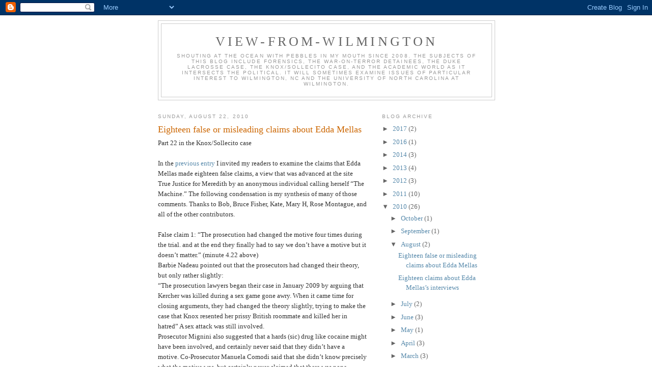

--- FILE ---
content_type: text/html; charset=UTF-8
request_url: https://viewfromwilmington.blogspot.com/2010/08/eighteen-false-or-misleading-claims.html?showComment=1284679230203
body_size: 30938
content:
<!DOCTYPE html>
<html dir='ltr'>
<head>
<link href='https://www.blogger.com/static/v1/widgets/2944754296-widget_css_bundle.css' rel='stylesheet' type='text/css'/>
<meta content='text/html; charset=UTF-8' http-equiv='Content-Type'/>
<meta content='blogger' name='generator'/>
<link href='https://viewfromwilmington.blogspot.com/favicon.ico' rel='icon' type='image/x-icon'/>
<link href='http://viewfromwilmington.blogspot.com/2010/08/eighteen-false-or-misleading-claims.html' rel='canonical'/>
<link rel="alternate" type="application/atom+xml" title="View-from-Wilmington - Atom" href="https://viewfromwilmington.blogspot.com/feeds/posts/default" />
<link rel="alternate" type="application/rss+xml" title="View-from-Wilmington - RSS" href="https://viewfromwilmington.blogspot.com/feeds/posts/default?alt=rss" />
<link rel="service.post" type="application/atom+xml" title="View-from-Wilmington - Atom" href="https://www.blogger.com/feeds/8731849270338485723/posts/default" />

<link rel="alternate" type="application/atom+xml" title="View-from-Wilmington - Atom" href="https://viewfromwilmington.blogspot.com/feeds/1829212768561630535/comments/default" />
<!--Can't find substitution for tag [blog.ieCssRetrofitLinks]-->
<meta content='http://viewfromwilmington.blogspot.com/2010/08/eighteen-false-or-misleading-claims.html' property='og:url'/>
<meta content='Eighteen false or misleading claims about Edda Mellas' property='og:title'/>
<meta content='Part 22 in the Knox/Sollecito case In the previous entry  I invited my readers to examine the claims that Edda Mellas made eighteen false cl...' property='og:description'/>
<title>View-from-Wilmington: Eighteen false or misleading claims about Edda Mellas</title>
<style id='page-skin-1' type='text/css'><!--
/*
-----------------------------------------------
Blogger Template Style
Name:     Minima
Date:     26 Feb 2004
Updated by: Blogger Team
----------------------------------------------- */
/* Use this with templates/template-twocol.html */
body {
background:#ffffff;
margin:0;
color:#333333;
font:x-small Georgia Serif;
font-size/* */:/**/small;
font-size: /**/small;
text-align: center;
}
a:link {
color:#5588aa;
text-decoration:none;
}
a:visited {
color:#999999;
text-decoration:none;
}
a:hover {
color:#cc6600;
text-decoration:underline;
}
a img {
border-width:0;
}
/* Header
-----------------------------------------------
*/
#header-wrapper {
width:660px;
margin:0 auto 10px;
border:1px solid #cccccc;
}
#header-inner {
background-position: center;
margin-left: auto;
margin-right: auto;
}
#header {
margin: 5px;
border: 1px solid #cccccc;
text-align: center;
color:#666666;
}
#header h1 {
margin:5px 5px 0;
padding:15px 20px .25em;
line-height:1.2em;
text-transform:uppercase;
letter-spacing:.2em;
font: normal normal 200% Georgia, Serif;
}
#header a {
color:#666666;
text-decoration:none;
}
#header a:hover {
color:#666666;
}
#header .description {
margin:0 5px 5px;
padding:0 20px 15px;
max-width:700px;
text-transform:uppercase;
letter-spacing:.2em;
line-height: 1.4em;
font: normal normal 78% 'Trebuchet MS', Trebuchet, Arial, Verdana, Sans-serif;
color: #999999;
}
#header img {
margin-left: auto;
margin-right: auto;
}
/* Outer-Wrapper
----------------------------------------------- */
#outer-wrapper {
width: 660px;
margin:0 auto;
padding:10px;
text-align:left;
font: normal normal 100% Georgia, Serif;
}
#main-wrapper {
width: 410px;
float: left;
word-wrap: break-word; /* fix for long text breaking sidebar float in IE */
overflow: hidden;     /* fix for long non-text content breaking IE sidebar float */
}
#sidebar-wrapper {
width: 220px;
float: right;
word-wrap: break-word; /* fix for long text breaking sidebar float in IE */
overflow: hidden;      /* fix for long non-text content breaking IE sidebar float */
}
/* Headings
----------------------------------------------- */
h2 {
margin:1.5em 0 .75em;
font:normal normal 78% 'Trebuchet MS',Trebuchet,Arial,Verdana,Sans-serif;
line-height: 1.4em;
text-transform:uppercase;
letter-spacing:.2em;
color:#999999;
}
/* Posts
-----------------------------------------------
*/
h2.date-header {
margin:1.5em 0 .5em;
}
.post {
margin:.5em 0 1.5em;
border-bottom:1px dotted #cccccc;
padding-bottom:1.5em;
}
.post h3 {
margin:.25em 0 0;
padding:0 0 4px;
font-size:140%;
font-weight:normal;
line-height:1.4em;
color:#cc6600;
}
.post h3 a, .post h3 a:visited, .post h3 strong {
display:block;
text-decoration:none;
color:#cc6600;
font-weight:normal;
}
.post h3 strong, .post h3 a:hover {
color:#333333;
}
.post-body {
margin:0 0 .75em;
line-height:1.6em;
}
.post-body blockquote {
line-height:1.3em;
}
.post-footer {
margin: .75em 0;
color:#999999;
text-transform:uppercase;
letter-spacing:.1em;
font: normal normal 78% 'Trebuchet MS', Trebuchet, Arial, Verdana, Sans-serif;
line-height: 1.4em;
}
.comment-link {
margin-left:.6em;
}
.post img, table.tr-caption-container {
padding:4px;
border:1px solid #cccccc;
}
.tr-caption-container img {
border: none;
padding: 0;
}
.post blockquote {
margin:1em 20px;
}
.post blockquote p {
margin:.75em 0;
}
/* Comments
----------------------------------------------- */
#comments h4 {
margin:1em 0;
font-weight: bold;
line-height: 1.4em;
text-transform:uppercase;
letter-spacing:.2em;
color: #999999;
}
#comments-block {
margin:1em 0 1.5em;
line-height:1.6em;
}
#comments-block .comment-author {
margin:.5em 0;
}
#comments-block .comment-body {
margin:.25em 0 0;
}
#comments-block .comment-footer {
margin:-.25em 0 2em;
line-height: 1.4em;
text-transform:uppercase;
letter-spacing:.1em;
}
#comments-block .comment-body p {
margin:0 0 .75em;
}
.deleted-comment {
font-style:italic;
color:gray;
}
#blog-pager-newer-link {
float: left;
}
#blog-pager-older-link {
float: right;
}
#blog-pager {
text-align: center;
}
.feed-links {
clear: both;
line-height: 2.5em;
}
/* Sidebar Content
----------------------------------------------- */
.sidebar {
color: #666666;
line-height: 1.5em;
}
.sidebar ul {
list-style:none;
margin:0 0 0;
padding:0 0 0;
}
.sidebar li {
margin:0;
padding-top:0;
padding-right:0;
padding-bottom:.25em;
padding-left:15px;
text-indent:-15px;
line-height:1.5em;
}
.sidebar .widget, .main .widget {
border-bottom:1px dotted #cccccc;
margin:0 0 1.5em;
padding:0 0 1.5em;
}
.main .Blog {
border-bottom-width: 0;
}
/* Profile
----------------------------------------------- */
.profile-img {
float: left;
margin-top: 0;
margin-right: 5px;
margin-bottom: 5px;
margin-left: 0;
padding: 4px;
border: 1px solid #cccccc;
}
.profile-data {
margin:0;
text-transform:uppercase;
letter-spacing:.1em;
font: normal normal 78% 'Trebuchet MS', Trebuchet, Arial, Verdana, Sans-serif;
color: #999999;
font-weight: bold;
line-height: 1.6em;
}
.profile-datablock {
margin:.5em 0 .5em;
}
.profile-textblock {
margin: 0.5em 0;
line-height: 1.6em;
}
.profile-link {
font: normal normal 78% 'Trebuchet MS', Trebuchet, Arial, Verdana, Sans-serif;
text-transform: uppercase;
letter-spacing: .1em;
}
/* Footer
----------------------------------------------- */
#footer {
width:660px;
clear:both;
margin:0 auto;
padding-top:15px;
line-height: 1.6em;
text-transform:uppercase;
letter-spacing:.1em;
text-align: center;
}

--></style>
<link href='https://www.blogger.com/dyn-css/authorization.css?targetBlogID=8731849270338485723&amp;zx=0818becd-f3b0-4b1d-b5a8-cf4a308abe1c' media='none' onload='if(media!=&#39;all&#39;)media=&#39;all&#39;' rel='stylesheet'/><noscript><link href='https://www.blogger.com/dyn-css/authorization.css?targetBlogID=8731849270338485723&amp;zx=0818becd-f3b0-4b1d-b5a8-cf4a308abe1c' rel='stylesheet'/></noscript>
<meta name='google-adsense-platform-account' content='ca-host-pub-1556223355139109'/>
<meta name='google-adsense-platform-domain' content='blogspot.com'/>

</head>
<body>
<div class='navbar section' id='navbar'><div class='widget Navbar' data-version='1' id='Navbar1'><script type="text/javascript">
    function setAttributeOnload(object, attribute, val) {
      if(window.addEventListener) {
        window.addEventListener('load',
          function(){ object[attribute] = val; }, false);
      } else {
        window.attachEvent('onload', function(){ object[attribute] = val; });
      }
    }
  </script>
<div id="navbar-iframe-container"></div>
<script type="text/javascript" src="https://apis.google.com/js/platform.js"></script>
<script type="text/javascript">
      gapi.load("gapi.iframes:gapi.iframes.style.bubble", function() {
        if (gapi.iframes && gapi.iframes.getContext) {
          gapi.iframes.getContext().openChild({
              url: 'https://www.blogger.com/navbar/8731849270338485723?po\x3d1829212768561630535\x26origin\x3dhttps://viewfromwilmington.blogspot.com',
              where: document.getElementById("navbar-iframe-container"),
              id: "navbar-iframe"
          });
        }
      });
    </script><script type="text/javascript">
(function() {
var script = document.createElement('script');
script.type = 'text/javascript';
script.src = '//pagead2.googlesyndication.com/pagead/js/google_top_exp.js';
var head = document.getElementsByTagName('head')[0];
if (head) {
head.appendChild(script);
}})();
</script>
</div></div>
<div id='outer-wrapper'><div id='wrap2'>
<!-- skip links for text browsers -->
<span id='skiplinks' style='display:none;'>
<a href='#main'>skip to main </a> |
      <a href='#sidebar'>skip to sidebar</a>
</span>
<div id='header-wrapper'>
<div class='header section' id='header'><div class='widget Header' data-version='1' id='Header1'>
<div id='header-inner'>
<div class='titlewrapper'>
<h1 class='title'>
<a href='https://viewfromwilmington.blogspot.com/'>
View-from-Wilmington
</a>
</h1>
</div>
<div class='descriptionwrapper'>
<p class='description'><span>Shouting at the ocean with pebbles in my mouth since 2008.  The subjects of this blog include forensics, the war-on-terror detainees, the Duke lacrosse case, the Knox/Sollecito case, and the academic world as it intersects the political.  It will sometimes examine issues of particular interest to Wilmington, NC and the University of North Carolina at Wilmington.</span></p>
</div>
</div>
</div></div>
</div>
<div id='content-wrapper'>
<div id='crosscol-wrapper' style='text-align:center'>
<div class='crosscol no-items section' id='crosscol'></div>
</div>
<div id='main-wrapper'>
<div class='main section' id='main'><div class='widget Blog' data-version='1' id='Blog1'>
<div class='blog-posts hfeed'>

          <div class="date-outer">
        
<h2 class='date-header'><span>Sunday, August 22, 2010</span></h2>

          <div class="date-posts">
        
<div class='post-outer'>
<div class='post hentry uncustomized-post-template' itemprop='blogPost' itemscope='itemscope' itemtype='http://schema.org/BlogPosting'>
<meta content='8731849270338485723' itemprop='blogId'/>
<meta content='1829212768561630535' itemprop='postId'/>
<a name='1829212768561630535'></a>
<h3 class='post-title entry-title' itemprop='name'>
Eighteen false or misleading claims about Edda Mellas
</h3>
<div class='post-header'>
<div class='post-header-line-1'></div>
</div>
<div class='post-body entry-content' id='post-body-1829212768561630535' itemprop='description articleBody'>
Part 22 in the Knox/Sollecito case<br /><br />In the <a href="http://viewfromwilmington.blogspot.com/2010/08/eighteen-claims-about-edda-mellass.html">previous entry</a> I invited my readers to examine the claims that Edda Mellas made eighteen false claims, a view that was advanced at the site True Justice for Meredith by an anonymous individual calling herself  &#8220;The Machine.&#8221;  The following condensation is my synthesis of many of those comments.  Thanks to Bob, Bruce Fisher, Kate, Mary H, Rose Montague, and all of the other contributors.<br /><br />False claim 1: &#8220;The prosecution had changed the motive four times during the trial. and at the end they finally had to say we don&#8217;t have a motive but it doesn&#8217;t matter.&#8221; (minute 4.22 above)<br />Barbie Nadeau pointed out that the prosecutors had changed their theory, but only rather slightly:<br />&#8220;The prosecution lawyers began their case in January 2009 by arguing that Kercher was killed during a sex game gone awry. When it came time for closing arguments, they had changed the theory slightly, trying to make the case that Knox resented her prissy British roommate and killed her in hatred&#8221; A sex attack was still involved.<br />Prosecutor Mignini also suggested that a hards (sic) drug like cocaine might have been involved, and certainly never said that they didn&#8217;t have a motive. Co-Prosecutor Manuela Comodi said that she didn&#8217;t know precisely what the motive was, but certainly never claimed that there was none.<br /><br /><span style="font-weight:bold;">Response</span><br />It is misleading to begin the clock at January 2009.  The motive progression was: **Beginning motive (Nov. 2007) &#8211; Conspired satanic group sex activity.<br />**Beginning of trial &#8211; Conspired group sex activity.<br />**End of trial per Mignini&#8211; Knox&#8217;s resentment of her prissy British roommate--i.e., Knox&#8217;s hatred of Meredith.<br />**End of trial per Comodi &#8211; No motive but it doesn&#8217;t matter.<br />**Motivation report &#8211; Lust and marijuana induced aggression.<br /><br />Finally, Ms. Nadeau herself reported (<span style="font-style:italic;">Angel Face</span>, p. 158) that Mignini wanted to reintroduce the Satanic ritual, but Comodi blocked this.<br /><br /><br />False claim 2: &#8220;He (Rudy Guede) all of a sudden had money that he didn&#8217;t have earlier in the day&#8221; (minute 3.22 above)<br />Edda Mellas is plucking &#8220;facts&#8221; out thin air with this claim. No evidence was presented at any court hearing that showed that Rudy Guede suddenly had money that he didn&#8217;t have earlier in the day on 1 November 2007.<br /><br /><span style="font-weight:bold;">Response</span><br />No one knows for sure whether Rudy Guede was able to buy a train ticket to Germany or simply avoided paying.  However, he had not worked in two months.  The facts that Meredith&#8217;s rent money was missing, his DNA was found on the zip of her purse point toward him as the thief.  By contrast, neither Amanda nor Raffaele had money problems, despite the latter having a low bank account.<br /><br />False claim 3: &#8220;There is no murder weapon.&#8221; (minute 4.32 above)<br />Judge Massei indicates in the sentencing report that Amanda Knox&#8217;s judges concluded that the double DNA knife, the larger of the two indicated by Meredith&#8217;s autopsy, is indeed the murder weapon.<br />It is totally compatible with the deep puncture wound in Meredith&#8217;s neck, and according to a number of independent forensic experts, it contained Meredith&#8217;s DNA on the blade..<br /><br /><span style="font-weight:bold;">Response</span><br />Besides the problems with the DNA on the knife (see Response 13), it neither matched two of the three major wounds nor the bloody outline of a knife on the bed.  If this were the murder weapon, it would have had blood on the handle, which would need to be cleaned off.  This would remove the putative murderer&#8217;s fingerprints at the same time.  The forensic police did not disassemble the knife to look for blood, as General Garofano pointed out in the book <span style="font-style:italic;">Darkness Descending</span>.  Why not?  Perhaps even they doubt that Raffaele&#8217;s ordinary kitchen knife is a credible murder weapon.<br /><br /><br />False claim 4: &#8220;The Italian Supreme Court found the interrogation illegal&#8221; (minute 7.54 above)<br />Though this claim has been repeated in different ways, the Italian Supreme Court has NEVER ruled that Amanda Knox&#8217;s interrogation either as a witness or a suspect was illegal. In the suspect interview, she had both a lawyer and interpreter present.<br /><br /><span style="font-weight:bold;">Response</span><br />The Machine is being cagey with respect to what constituted the suspect interview.  The Supreme Court ruled that any information resulting from the interrogation was inadmissible in the Knox/Sollecito trial, but, in a mockery of justice and a violation of basic human rights, interrogation information was entered into the trial due to the Lumumba defamation/slander case.  <br /><br /><br />False claim 5:  &#8220;They admit to the fact they really have no physical evidence&#8221; (minute 7.54 above)<br />As it took the prosecutors four or five months to present it, they have never admitted that they have no physical evidence. The stop-start-stop nature of the defense phase of the trial showed how very telling the evidence was.<br /><br /><span style="font-weight:bold;">Response</span><br />If the prosecution had solid physical evidence they would not be trampling all over Amanda&#8217;s rights by withholding evidence and lying as per the following:&#8232;&#8232;<br />*The prosecution withheld crucial testing information from the defense for the first 6 months of the trial of first instance.<br />*The prosecution lied for the first 6 months of the trial when they continually repeated that the footprints revealed by luminol were not tested for blood&#8212;documents released to the defense by the judge&#8217;s order show that the footprints were tested and that the results were negative, i.e., no blood.<br />*The prosecution is still withholding crucial testing information--the<a href="http://viewfromwilmington.blogspot.com/2010/07/to-those-who-believe-that-amanda-knox.html"> electronic data files</a> (.fsa files), the instrument log files, and (if they exist) the contamination log files.<br /><br />A succinct description of the lack of evidence for the prosecutor&#8217;s case is found <a href="http://injusticeinperugia.org/FBI2.html">here</a>.<br /><br /><br />False claim 6: &#8220;They believe Meredith was killed at about 9.30pm&#8221; on Larry King Live (minute 0.54 here)<br />The prosecutors didn&#8217;t claim this at the trial. According to Mignini&#8217;s timeline, which he used when presenting his scenario for what happened to the judges and jury at trial, Meredith was killed at about 11.50pm.<br /><br /><span style="font-weight:bold;">Response</span><br />The Machine ignores the fact that Public Minister Mignini moved the time of death back an hour during his closing statement.  There are several reasons for rejecting Mignini&#8217;s revised time of death, not the least of which are the contents of Meredith&#8217;s stomach.<br /> <br /><br />However, the cell phone evidence is perhaps the most exculpatory.  The cell phone evidence is very clear and Raffaele&#8217;s appeal makes a very good argument that it is a good indication of a time of death between &#8232;9 and 10 pm.&#8232;At 8:56 pm there is an attempt to call Meredith&#8217;s parents that does not go through. There is no further attempt despite the fact that her normal habits as shown by her phone records has her calling them before she went to bed on a regular basis.&#8232; Just a few minutes before 10 pm there is an attempt to call voicemail that is ended before the message was heard and at 10 pm there is an attempt made to call her bank that does not use the international code prefix and does not go through.&#8232;At 10:13 the cell phone shows there is a GRPS (mms) reception to the cell phone from a tower that does cover Meredith&#8217;s place but not as strongly as the tower that normally covers her flat. This is the first time she has gotten a call covered by this particular mast. The next incoming call at 10 past midnight shows the location of the phones in the garden where they were found based on the mast that covers that area.&#8232; The Massei report speculates that Meredith was just playing around with her phone at the times all these earlier calls. The defense had the idea of testing an area between Meredith&#8217;s apartment and the garden where they were found and discovered that this particular mast (the one showing the 10:13 call) covers an area between Meredith&#8217;s flat and the garden where they were found, meaning that at 10:13 the phone was in route to the garden and Meredith was already dead.<br /><br /><br />False claim 7: Amanda Knox didn&#8217;t know Rudy Guede (minute 1.02 here)<br />Unbelievably, Edda Mellas claimed that Amanda Knox didn&#8217;t know Rudy Guede despite the fact that Amanda Knox testified IN COURT that she had met Rudy Guede on several occasions.<br />Here&#8217;s the actual court transcript:<br />Carlo Pacelli (CP), Patrick Lumumba&#8217;s lawyer: In what circumstances did you meet him (Rudy)?<br />Amanda Knox (AK): I was in the center, near the church. It was during an evening when I met the guys that lived underneath in the apartment underneath us, and while I was mingling with them, they introduced me to Rudy.<br />CP: So it was on the occasion of a party at the house of the neighbors downstairs?<br />AK: Yes. What we did is, they introduced me to him downtown just to say &#8220;This is Rudy, this is Amanda&#8221;, and then I spent most of my time with Meredith, but we all went back to the house together.<br />CP: Did you also know him, or at least see him, in the pub &#8220;Le Chic&#8221;, Rudy?<br />AK: I think I saw him there once.<br />CP: Listen, this party at the neighbors, it took place in the second half of October? What period, end of October? 2007?<br />AK: I think it was more in the middle of October.<br /><br /><span style="font-weight:bold;">Response</span><br />&#8220;To meet&#8221; is to be introduced or come together at a particular time and place.&#8232; &#8220;To know&#8221; in this case would be &#8220;to be acquainted or familiar with.&#8221; in other words she didn&#8217;t know Guede personally. She knew who he was but didn&#8217;t know him. &#8232;Apparently The Machine must havea hard time understanding American English. Amanda met the guy 1 time and might have saw him at a club 1 time. That does not mean she knows him.  The Machine is pretending that the there is no difference between the two.<br /><br /><br />False claim 8: Rudy Guede&#8217;s DNA was in Meredith&#8217;s purse (minute 3.16 here<br />Edda Mellas&#8217;s claim that Rudy Guede&#8217;s DNA was in Meredith&#8217;s purse is completely untrue. According to the Micheli report, which was made available to the public in January 2008, Guede&#8217;s DNA was found on the zip of Meredith&#8217;s purse and not inside it.<br /><br /><span style="font-weight:bold;">Response</span><br />The Machine is making a distinction without a difference.  Rudy Guede&#8217;s DNA was found on her purse, on the sleeve of her sweatshirt and in her body.  The lack of Amanda&#8217;s or Raffaele&#8217;s DNA on Meredith&#8217;s body is a <a href="http://viewfromwilmington.blogspot.com/2010/07/dna-transfer-in-strangulation.html">problem</a> for the prosecution&#8217;s case.<br /><br /><br /><br />False claim 9: &#8220;Even the Italian Supreme Court ruled that her rights were repeatedly violated.&#8221; (minute 5:32 here)<br />The Italian Supreme Court has NEVER ruled that Amanda Knox&#8217;s rights were repeatedly violated. Not even her own lawyers claimed that, and no complaint was ever lodged.<br />The first of Knox&#8217;s two written statements couldn&#8217;t be used against her simply because she wasn&#8217;t represented by a lawyer when she made it &#8211; and she volunteered that statement, in a seeming state of panic, when she was told Sollecito was no longer supporting her alibi..<br />We continue next with Edda Mellas making claims in an interview for the CBS Early Show.<br />Whilen Edda Mellas was in Perugia, she was interviewed by CBS&#8217;s Chris Wragge. (Embedding of this CBS video YouTube on sites like TJMK is disabled, which suggests that CBS might be worried that the claims made were wrong and they should have been challenged on-air.) <br /><br /><span style="font-weight:bold;">Response</span><br />An even higher court is beginning to realize that Amanda&#8217;s rights were repeatedly violated&#8212;society, which demands fundamental justice and the rule of law:&#8232;&#8232;<br />*Denial of legal representation<br />*Interrogation statements ruled to be inadmissible by the Supreme Court were thrust into the trial due to the Lumumba defamation/slander case.<br />*The prosecution withheld crucial testing information from the defense for the first 6 months of the trial of first instance.<br />*The prosecution lied for the first 6 months of the trial when they continually repeated that the footprints revealed by luminol were not tested for blood&#8212;documents released to the defense by a judge&#8217;s order revealed that the footprints were tested and that the results were negative, i.e., no blood.<br />*The prosecution is still withholding crucial testing information--the electronic data files (.fsa files), the instrument log files, and (if they exist) the contamination log files.<br />*Amanda Knox has been charged with slander for defending herself in court.<br /><br /><br />False claim 10: The double DNA knife is incompatible with the wounds on Meredith&#8217;s body. (minute 0.16 above)<br />In the interview Edda Mellas made the following claim: &#8220;The knife they think is the murder weapon is way too big and demonstrated how it had to have been a much smaller knife that caused all the wounds.&#8221;<br />Edda Mellas&#8217;s claim above is simply not true.<br />Barbie Nadeau reported directly from the courtroom in Perugia that multiple witnesses for the defence, including Dr. Carlo Torre, conceded that the double DNA knife was compatible with the deep puncture wound in Meredith&#8217;s neck.<br />&#8220;According to multiple witnesses for the defense, the knife is compatible with at least one of the three wounds on Kercher&#8217;s neck, but it was likely too large for the other two.&#8221; (Barbie Nadeau, Newsweek).<br />&#8220;He (Dr. Carlo Torre) conceded that a third larger wound could have been made with the knife, but said it was more likely it was made by twisting a smaller knife.&#8221; (Barbie Nadeau, The Daily Beast).<br />Judge Massei categorically states in the judges&#8217; sentencing report that the double DNA knife was compatible with the large wound on Meredith&#8217;s neck.<br /><br /><span style="font-weight:bold;">Response</span><br />The problems with the knife as evidence are discussed in Responses 3 and 13, however it is worth repeating that any knife could have made the larger wound, including the one that made the other two wounds on Meredith&#8217;s neck.  What makes no sense is why Amanda and Raffaele would take a knife from his apartment even if their intent were to scare Meredith that night.  There were knives at the girls&#8217; flat.  The notion that Amanda carried the large kitchen knife for protection (in a cloth bag, no less) is absurd.<br />  <br /><br />False claim 11: Meredith&#8217;s room was so tiny, there wasn&#8217;t enough room for four people in some kind of tussle. (minute 0.27 above)<br />In the same interview with Chris Wragge, Edda Mellas asserts that there couldn&#8217;t have been an attack on Meredith involving three assailants.<br />&#8220;The space available this crime happened is so tiny you can&#8217;t have had four people in that room in some kind of tussle.&#8221;<br />The Violent Crimes Unit itself used detailed images at the trial (this is one below) to show that there was more than enough room for an attack involving three attackers.<br /><br /><span style="font-weight:bold;">Response</span><br />Edda may have been questioning whether a struggle involving four people would create more damage in the room than was observed.  If three people attacked Meredith, where are Knox&#8217;s or Sollecito&#8217;s shoeprints or fingerprints?  If they restrained her and throttled her, why is there no DNA evidence of this contact?<br /><br />Update 15 September 2010<br />It was originally Raffaele Sollecito&#8217;s expert witness, <a href="http://www.foxnews.com/story/0,2933,527861,00.html">Francesco Introna</a>, who argued that the room was too small for three people to assault Meredith Kercher.<br /><br /><br />False claim 12: There is no evidence of Amanda Knox at the actual crime scene. (minute 2.06 above)<br />&#8220;I fact at the actual crime scene there is no physical evidence of Amanda; not a hair, not a fingerprint, not a nothing.&#8221;<br />The crime scene involves the whole cottage and it isn&#8217;t limited to Meredith&#8217;s room. Knox and Sollecito were both CONVICTED of staging the break-in and tampering with the crime scene.<br />Furthermore, there is plenty of evidence actually placing Amanda Knox in Meredith&#8217;s room on the night of the murder: the double DNA knife, and the blood she tracked into the bathroom, the hallway, Filomena&#8217;s room, and her own room.<br />According to two imprint experts, there was a woman&#8217;s bloody shoeprint on the pillow under Meredith&#8217;s body which matched Knox&#8217;s foot size.<br />Even Sollecito&#8217;s forensic consultant, Professor Vinci, claimed that he had found Amanda Knox&#8217;s DNA on Meredith&#8217;s bra.<br /><br /><span style="font-weight:bold;">Response</span><br />Because the date at which DNA arrived on an object cannot be known and because Amanda used the knife when she cooked at Raffaele&#8217;s flat, the presence of Amanda Knox&#8217;s DNA on the handle is strictly meaningless.<br /><br />Every single shoe print found in the murder room belongs to Rudy Guede. The two imprint experts that The Machine is referring to were proven wrong. The Machine and everyone else at TJMK and PMF are well aware that this information has been refuted but they continue to spread this lie.  Raffaele Sollecito&#8217;s forensics expert Francesco Vinci showed in great detail, in court, that all of the prints found in the murder room belonged to Rudy Guede. &#8232;&#8232;The prosecution had originally stated that there was one shoe print matching Raffaele Sollecito&#8217;s shoes found on the tile floor. They also stated that one shoe print of a woman&#8217;s size 37 shoe was found on a pillow case. The shoe print said to be a woman&#8217;s shoe was attributed to Amanda.&#8232;&#8232;The truth is, all of the shoe prints <a href="http://www.injusticeinperugia.org/footprints-04.html ">match</a> Rudy&#8217;s Nike Outbreak 2 shoes.<br /><br /><br />The Machine&#8217;s reasoning with respect to staging the break-in and tampering with the crime scene assumes Knox&#8217;s and Sollecito&#8217;s guilt, which are the very questions under dispute.  In addition, luminol is a presumptive test for blood, no more.  The luminol-positive footprints were negative by the TMB test and did not have Meredith&#8217;s DNA; therefore, there is no reason to believe that they originated from blood. <br /><br />If one claimed that the DNA on the bra clasp is conclusive evidence of guilt, one would have to begin searching for the three unidentified individuals also deposited DNA on the clasp.  One thing that the bra clasp implies is that contamination might be alive and well in the Rome testing laboratory.  Either that or <a href="http://viewfromwilmington.blogspot.com/2010/05/secondary-transfer-of-dna-and-dna.html">secondary transfer</a> could explain all of the DNA on the clasp.<br /><br /><br /><br />False claim 13: &#8220;The DNA is so insignificant. It&#8217;s this tiny spot. It&#8217;s not blood.&#8221; (minute 2.16 above)<br />Three independent DNA experts -  Dr. Patrizia Stefanoni, Dr. Renato Biondo, and Professor Francesca Torricelli &#8211; confirmed that Meredith&#8217;s DNA was definitely on the blade of the double DNA.<br />The DNA charts themselves show a clear and unmistakable match. Edda Mellas doesn&#8217;t seem to understand that DNA evidence almost always involves only microscopic traces of DNA.<br />Dr. Stefanoni testified at the trial that the DNA on the blade could indeed have come from Meredith&#8217;s blood.<br />We continue next with Edda Mellas in an Interview with Linda Byron on Seattle TV station King 5.<br /><br /><span style="font-weight:bold;">Response</span><br />The Machine ignores that Meredith&#8217;s DNA was in the low copy number (LCN) range, demonstrating that she understands less about DNA profiling than Edda Mellas does. First, LCN samples should be tested at least twice, and only those alleles that show up in both runs are should be counted. Second, Stefanoni did not use standard LCN conditions in other ways, such as the number of cycles of the amplification step and working under lighting and air-handling conditions that minimize the possibility of DNA contamination. New methods are typically vetted in peer-reviewed journals before they are accepted. Third, the Machine also ignores the well known possibility of contamination, as well as the fact that contamination is a greater risk for samples in the LCN range.<br /><br />There are <a href="http://viewfromwilmington.blogspot.com/2010/02/ordinary-kitchen-knife-or-murder-weapon.html">some problems</a> with The Machine&#8217;s assertion that there is a &#8220;clear and unmistakable match.&#8221; First, in locus D3S1358 there are two peaks, each with peak height of about 20 RFU, which are not seen in Meredith&#8217;s reference profile. They have 15 and 16 repeats, respectively, but Meredith&#8217;s profile has peaks at 14 and 18 repeats. Second, in the D21S11 locus, the knife profile has a peak at 30 repeats, but Meredith&#8217;s profile has peaks at 30 and 33.2 repeats. It is possible to explain the two extra and one missing peak as a consequence of the amount of DNA being in the LCN range. Yet, this explanation only underscores the fact that Stefanoni should have used the services of a lab that has proper facilities and experience, instead of making up her own inferior method.<br /><br />It is now well known that Stefanoni went ahead with the analysis, despite the fact that her instrument read &#8220;too low,&#8221; meaning that there was not enough DNA to continue. What is less well appreciated is the fact that Stefanoni treated this sample differently from other samples, where she discontinued the analysis under similar circumstances. The Machine ignores Stefanoni&#8217;s apparent inconsistency.<br /><br />Dr. Stefanoni&#8217;s assertion that the DNA could have come from Meredith&#8217;s blood is extremely dubious. The knife tested negative for blood with tetramethylbenzidine (TMB), and Dr. Elizabeth Johnson and Professor Gregory Hampikian indicated that the test for blood is more sensitive than the test for DNA. In other words, if a bloody knife were cleaned of all traces of blood, all traces of DNA would also be removed. They and the cosigners of an open letter on the DNA evidence in this case publish regularly in the field of DNA forensics. The same cannot be said of Dr. Stefanoni. <br /><br />Furthermore, The Machine ignores the fact that Stefanoni did not turn over the electronic data files or the machine logs. This failure to abide by the international standards of discovery of DNA evidence means that any claim about the quality of the results is suspect. The defense expert witnesses did not have all of the information that they would need to evaluate Stefanoni&#8217;s dubious results.<br /><br /><br />False claim 14: Amanda Knox and Raffaele Sollecito maintained the same story (minute 3.17)<br />Edda Mellas claimed in this interview with Linda Byron that Amanda Knox had maintained the same story for over a year when she was asked whether her daughter had lied. In another interview with Linda Byron in November 2009, Edda Mellas bizarrely claimed that Amanda Knox hadn&#8217;t changed her story. KING 5 Investigator Linda Byron asked her: &#8220;Did she change her story?&#8221;<br />Edda Mellas responded: &#8220;No, no. For this whole year they have maintained the story &#8211; what they did that night. They stayed at Raffaele&#8217;s, they made dinner, they watched a movie. That&#8217;s it, that&#8217;s the story.&#8221;<br />Edda Mellas&#8217;s statement that Amanda Knox didn&#8217;t change her story and that she and Sollecito maintained the same story is yet another incorrect and misleading claim. Knox and Sollecito both gave three different alibis. The posts on their alibis are linked-to up at the top here. Knox gave at least three different times for when she and Sollecito had dinner on the night of the murder.<br />Knox gave different reasons for writing her handwritten confession, and she gave different accounts of seeing the blood in the bathroom which contradict each other.<br />And most devastating of all, Sollecito stopped providing Knox with an alibi on 5 November 2007. Sollecito is STILL nearly three years later refusing to corroborate her alibi. He clearly hasn&#8217;t maintained that Knox was with him at his apartment &#8211; actually he claimed that she went out for four hours.<br /><br /><span style="font-weight:bold;">Response</span><br />Amanda has had two basic accounts; before and after the night of 5-6 November, she said that she was with Raffaele.  Only on the night of the interrogation did she say anything different, and she almost immediately backed away from what she said that night.  Amanda&#8217;s own words and actions and the observations of others all indicate that Amanda was physically and emotionally worn out by the time of her interrogation.  We will never know how her interrogation progressed, because the police either lost it or never made a recording of it.<br /><br />The claim that Raffaele stopped providing an alibi for Amanda after 1 November 2007 is among The Machine&#8217;s most serious misstatements.  The accounts in Murder in Italy and Darkness Descending both indicate that Raffaele backed Amanda up, although Ms. Dempsey indicates that Raffaele got some of the times wrong. Raffaele has always stated that to the best of his knowledge Amanda spent the entire night with him on 1 November 2007. He does add that it would have been possible for Amanda to have sneaked out for maybe an hour without his knowledge.<br /><br />Raffaele&#8217;s lawyers appeared before the Supreme Court in the spring of 2008 to argue for his release, inasmuch as he had not even been formally charged at this point.  Their words are sometimes taken as evidence that he was claiming he was not with her on the night of 5 November.  His lawyers used words that were translated as &#8220;erroneous assumption&#8221; at Perugia-Shock that they were together, but a better translation is undeserved or unwarranted assumption.  The key to understanding his lawyers&#8217; argument is that they did not call it an erroneous belief, which would be a denial that they were together.  The lawyers are saying that any evidence that would place Amanda outside Raffaele&#8217;s flat ought not be counted as evidence that Raffaele were outside his flat.  As Kate wrote, &#8220;She&#8217;s not saying they were together or that they weren&#8217;t together; she&#8217;s challenging the Court to provide the evidence it NEEDS to provide if it&#8217;s going to transfer evidence to Sollecito on the basis of an unsupported assumption.&#8221;<br /><br /><br />False claim 15: Amanda Knox wasn&#8217;t provided with an interpreter (minute 2.37)<br />Edda Mellas made this false claim, which has been widely propagated by Knox groupies, in an interview with Linda Byron on King5. It&#8217;s not difficult to prove that this claim is completely false. Knox&#8217;s interpreter on 5 November 2007, Anna Donninio, even testified at the trial. And Amanda Knox herself spoke about her interpreter when she gave testimony at the trial.<br />We continue next with the claims of Edda Mellas on ABC TV.<br /><br /><span style="font-weight:bold;">Response</span><br />The interpreter in this case was a participant in the interrogation process.  According to <a href="http://www.seattlepi.com/local/403568_knox14.html">Andrea Vogt</a>, &#8220;But Knox said her interpreter's &#8216;traumatization&#8217; was actually used to pressure her. &#8216;Ms. Donnino then later suggested that ... perhaps I didn't remember well because I had been traumatized, and so I should try to remember something else.&#8217;&#8221;<br /><br /><br /><a href="http://www.guardian.co.uk/world/2009/mar/13/kercher-knox-trial">John Hooper</a> reported on Ms. Donnio&#8217;s testimony: &#8220;Under cross-examination she described her role as that of a &#8216;mediator&#8217; rather than a mere translator of words.&#8221;&#8232;&#8232;Knox Clashes With Interpreter." &#8232;&#8232;That seems to be an unusual role for an interpreter. One wonders whether there is a defined role that an interpreter can play and if there are limits to what role they can take, as proscribed in Italian law.<br /><br /><br />False claim 16: &#8220;Amanda Knox is incredibly honest&#8221; (minute 11.25)<br />In an interview with ABC&#8217;s Elizabeth Vargas (ABC have rendered this video not embeddable) Edda Mellas claimed that her daughter is &#8220;incredibly honest&#8221;. And Edda Mellas told The Guardian&#8217;s Simon Hattenstone that &#8220;Amanda doesn&#8217;t know how to lie.&#8221;<br />In fact, Amanda Knox&#8217;s mobile phone records, data recovered from Sollecito&#8217;s computer, and corroborative testimony of numerous witnesses, provide irrefutable proof that Amanda Knox has lied &#8211; again and again. For example, her lies about him directly led to Diya Lumumba, an innocent man, spending two weeks in prison &#8211; even though as recorded in prison she told her mother Edda Mellas that her claims were not true.<br /><br /><span style="font-weight:bold;">Response</span><br />The Machine provides no specifics for her claims.  Blaming Ms. Knox for what she said during an interrogation without knowing what went on between 11 PM and 5:45 AM the next morning is jumping to conclusions without facts.  The authorities knew that Ms. Knox had already backed away from her statements about Lumumba long before she spoke to her mother.  And the fact that this interview was recorded means that ILE knew exactly how Ms. Knox perceived her false statement.  If they had decided her statement were false on the basis of what she said to her mother, they could have released Mr. Lumumba.  Moreover, the authorities were not proactive with respect to an exculpatory witness for Mr. Lumumba; he came to Perugia on his own initiative.<br /><br />Amanda&#8217;s family and all of her friends have always said that Amanda is &#8216;honest to a fault&#8217;. Why would anyone wish to accuse Amanda&#8217;s family and all of her friends of being liars?<br /><br /><br />False claim 17: Amanda Knox could have left Italy, but she chose to stay and help the police.<br />In an earlier interview with Larry King in October 2009, Edda Mellas told him that Amanda Knox could have left Italy, but she chose to stay and help the police: &#8220;After the murder, Mellas said, friends and family told Knox to leave Italy&#8212;to either come home or stay with relatives in Germany&#8212;but Knox refused because she wanted to help find the killer and prove that she had nothing to do with it.&#8221;<br />&#8220;Many people asked her to leave, but she said no. &#8216;I&#8217;m going to stay. I&#8217;m going to try and help. I&#8217;m going to try and finish school,&#8217; &#8221; Mellas said.&#8221; Edda Mellas&#8217;s claim is flatly contradicted by Amanda Knox herself, in the e-mail she wrote to her friends in Seattle on 4 November 2007: &#8220;I then bought some underwear because as it turns out I wont be able to leave italy for a while as well as enter my house&#8221;<br />And along with one of Meredith&#8217;s friends who walked home with Meredith on the night, the police told Amanda Knox pretty promptly that as her status was (then) a primary witness, she was not to go anywhere. The fact that Knox did stay was of little help to the investigation &#8211; in fact, she seemed to work hard to derail it &#8211; and one of her main concerns at the time, a pretty callous one, was whether she would be staying or moving out of the house and getting a rent refund.<br /><br /><span style="font-weight:bold;">Response</span><br />The following statement from Judge Matteini indicates that Amanda was free to leave Italy and didn&#8217;t:&#8232;&#8232;"Your family lives in the United States, so it would be extremely easy for you to leave the country," Matteini wrote. "The fact that you did not do so before you were arrested is totally irrelevant. We must remind you that your arrest was made very early, and was affected purposely before the arrival of your mother in order to avoid just such a possibility."<br /><br /><br />False claim 18: Amanda Knox and Raffaele Sollecito were not under the influence of drugs on the night of the murder (BBC Radio)<br />In an interview with BBC Radio after the verdict, Edda Mellas apparently stated that Amanda Knox and Raffaele Sollecito were not under the influence of drugs on the night of the murder.<br />This is despite the fact that both Knox and Sollecito had both themselves actually claimed they had smoked cannabis. The prosecution believed they might have been on a hard drug like cocaine, which also seems the general belief around Perugia.<br /><br /><span style="font-weight:bold;">Response</span><br />The Machine is engaging in rumor-mongering.  There was no evidence presented at the trial about cocaine or any other drug.  Amanda never used cocaine in her life.  Knox and Sollecito have stated that they had smoked cannabis.  One suspects that Amanda&#8217;s parents were implying that they (Amanda and Raffaele) were not under the influence of &#8216;hard&#8217; drugs as opposed to mildly euphoriant-like cannabis which does not induce aggressive behavior.<br /><br /><br />Part 3. And Some Conclusions<br />The fact that Edda Mellas has been able to propagate so many wrong claims in the media for so long without being challenged seems to speaks volumes about the naivety and unprofessionalism of her interviewers, and of the media organisations they work for. As they usually do,  ABC News, CBS News, CNN, King 5, and other media outlets should have interviewed objective crime-case professionals, who don&#8217;t have a vested interest in the case.<br />Instead they have relied again and again on Amanda Knox&#8217;s mother and other family members as primary sources.<br />Amanda Knox is not an innocent political prisoner who was railroaded in some Third World country for some very murky reason. She was unanimously convicted after a lengthy trial at which the evidence was absolutely overwhelming. <br />As the Christian Longo and Scott Peterson cases that we posted on below go to prove, seemingly quite normal people commit horrific murders. Probably the vast majority of murders are committed by people who to many seemed normal.<br />It seems downright perverse that some of the journalists who have interviewed Edda Mellas treat Amanda Knox as a victim, and with cloying sympathy ask &#8220;How is Amanda doing?&#8221;  They wouldn&#8217;t dream of asking Charles Manson&#8217;s mum how the Manson girls are doing.<br />It is time for the sake of the truth, the legitimacy of the verdict, the relations between the US and Italy, and the peace of mind of Meredith&#8217;s family and friends, that from now on they hold Edda Mellas&#8217;s feet to the fire.. <br /><br /><span style="font-weight:bold;">Response</span><br />The premise of The Machine&#8217;s article is flawed.  The Machine presented no evidence that the press has ever relied heavily on Edda Mellas as a primary source of information. Have they actually relied on family members as &#8220;primary sources?&#8221; Or are the interviews with Amanda&#8217;s parents intended to focus on the subjective, human-interest aspects of the story?  The comparison to Charles Manson and the references to cocaine use (again without providing any evidence to support this claim) make it clear that The Machine has no business complaining about another person's lack of impartiality.  Moreover, Ms. Knox&#8217;s lawyers made many of the <a href="(http://www.cnn.com/2009/CRIME/12/02/italy.knox.closing/index.html)">same arguments</a> as Edda Mellas; therefore, there is no reason to single her out.  The Machine has chosen to personalize the debate for no good reason.<br /><br />Many of the Non-errors that The Machine cites are repeated in the defense appeals and should not be taken as errors simply because it doesn't fit with the prosecution&#8217;s case or the Massei report. Many of these issues are disputed for good reason.  The Machine&#8217;s credibility for posting accurate and objective information has to be evaluated in light of her many errors in this article and others.  Moreover, since the posting of the previous entry, The Machine has neither explained why the arguments are incorrect, nor made any alterations in or retractions to her essay, further damaging her credibility.
<div style='clear: both;'></div>
</div>
<div class='post-footer'>
<div class='post-footer-line post-footer-line-1'>
<span class='post-author vcard'>
Posted by
<span class='fn' itemprop='author' itemscope='itemscope' itemtype='http://schema.org/Person'>
<meta content='https://www.blogger.com/profile/14933976220776524122' itemprop='url'/>
<a class='g-profile' href='https://www.blogger.com/profile/14933976220776524122' rel='author' title='author profile'>
<span itemprop='name'>Chris Halkides</span>
</a>
</span>
</span>
<span class='post-timestamp'>
at
<meta content='http://viewfromwilmington.blogspot.com/2010/08/eighteen-false-or-misleading-claims.html' itemprop='url'/>
<a class='timestamp-link' href='https://viewfromwilmington.blogspot.com/2010/08/eighteen-false-or-misleading-claims.html' rel='bookmark' title='permanent link'><abbr class='published' itemprop='datePublished' title='2010-08-22T15:46:00-04:00'>3:46&#8239;PM</abbr></a>
</span>
<span class='post-comment-link'>
</span>
<span class='post-icons'>
<span class='item-action'>
<a href='https://www.blogger.com/email-post/8731849270338485723/1829212768561630535' title='Email Post'>
<img alt='' class='icon-action' height='13' src='https://resources.blogblog.com/img/icon18_email.gif' width='18'/>
</a>
</span>
<span class='item-control blog-admin pid-689850004'>
<a href='https://www.blogger.com/post-edit.g?blogID=8731849270338485723&postID=1829212768561630535&from=pencil' title='Edit Post'>
<img alt='' class='icon-action' height='18' src='https://resources.blogblog.com/img/icon18_edit_allbkg.gif' width='18'/>
</a>
</span>
</span>
<div class='post-share-buttons goog-inline-block'>
</div>
</div>
<div class='post-footer-line post-footer-line-2'>
<span class='post-labels'>
Labels:
<a href='https://viewfromwilmington.blogspot.com/search/label/forensic%20DNA' rel='tag'>forensic DNA</a>,
<a href='https://viewfromwilmington.blogspot.com/search/label/Meredith%20Kercher' rel='tag'>Meredith Kercher</a>
</span>
</div>
<div class='post-footer-line post-footer-line-3'>
<span class='post-location'>
</span>
</div>
</div>
</div>
<div class='comments' id='comments'>
<a name='comments'></a>
<h4>38 comments:</h4>
<div id='Blog1_comments-block-wrapper'>
<dl class='avatar-comment-indent' id='comments-block'>
<dt class='comment-author ' id='c4916305479925156862'>
<a name='c4916305479925156862'></a>
<div class="avatar-image-container avatar-stock"><span dir="ltr"><img src="//resources.blogblog.com/img/blank.gif" width="35" height="35" alt="" title="RoseMontague">

</span></div>
RoseMontague
said...
</dt>
<dd class='comment-body' id='Blog1_cmt-4916305479925156862'>
<p>
Fantastic post.  I can see that this took a lot of time and effort to pull together.  I would say thank you but the last time I did that, several heads exploded.
</p>
</dd>
<dd class='comment-footer'>
<span class='comment-timestamp'>
<a href='https://viewfromwilmington.blogspot.com/2010/08/eighteen-false-or-misleading-claims.html?showComment=1282565400497#c4916305479925156862' title='comment permalink'>
August 23, 2010 at 8:10&#8239;AM
</a>
<span class='item-control blog-admin pid-1751708045'>
<a class='comment-delete' href='https://www.blogger.com/comment/delete/8731849270338485723/4916305479925156862' title='Delete Comment'>
<img src='https://resources.blogblog.com/img/icon_delete13.gif'/>
</a>
</span>
</span>
</dd>
<dt class='comment-author ' id='c6131500578163936629'>
<a name='c6131500578163936629'></a>
<div class="avatar-image-container avatar-stock"><span dir="ltr"><img src="//resources.blogblog.com/img/blank.gif" width="35" height="35" alt="" title="Anonymous">

</span></div>
Anonymous
said...
</dt>
<dd class='comment-body' id='Blog1_cmt-6131500578163936629'>
<p>
Rose,<br /><br />My head is still in one piece. :)<br /><br />And, yes, Chris does put time and effort into his posts. I may not always agree with his theories or opinions, however, I don&#39;t doubt he is sincere in his beliefs.<br /><br />Christiana
</p>
</dd>
<dd class='comment-footer'>
<span class='comment-timestamp'>
<a href='https://viewfromwilmington.blogspot.com/2010/08/eighteen-false-or-misleading-claims.html?showComment=1282594528549#c6131500578163936629' title='comment permalink'>
August 23, 2010 at 4:15&#8239;PM
</a>
<span class='item-control blog-admin pid-1751708045'>
<a class='comment-delete' href='https://www.blogger.com/comment/delete/8731849270338485723/6131500578163936629' title='Delete Comment'>
<img src='https://resources.blogblog.com/img/icon_delete13.gif'/>
</a>
</span>
</span>
</dd>
<dt class='comment-author ' id='c4756794675384125848'>
<a name='c4756794675384125848'></a>
<div class="avatar-image-container avatar-stock"><span dir="ltr"><img src="//resources.blogblog.com/img/blank.gif" width="35" height="35" alt="" title="Paul">

</span></div>
Paul
said...
</dt>
<dd class='comment-body' id='Blog1_cmt-4756794675384125848'>
<p>
It is interesting that you think the Machine is female. Any special insight there?<br /><br />Just when I thought it was impossible for the guilter crowd to sink any lower something like this comes up. Imagine criticizing a woman for fighting for her own daughter! And the idea that a Seattle school teacher could hoodwink large segments of the national media is breathtakingly stupid. The defense has gotten traction with the media for one reason only: the prosecution case disintegrates completely if you make any effort to understand the forensics.<br /><br />With regard to the double DNA knife it is misleading to suggest that the renowned experts for the defense conceded that the kitchen knife could have made the fatal wound. They conceded that in a simple minded way the measurements could work, but insisted that the large knife was totally incompatible with the wounds given the force that was used. One of them noted that that large a knife would have cut Meredith&#39;s head off if it had been used with as much force as was evident here. These same experts explained in great detail, and with concrete references to other cases, how a smaller knife like the knife of the bloody imprint could have made all of the wounds.
</p>
</dd>
<dd class='comment-footer'>
<span class='comment-timestamp'>
<a href='https://viewfromwilmington.blogspot.com/2010/08/eighteen-false-or-misleading-claims.html?showComment=1282600837128#c4756794675384125848' title='comment permalink'>
August 23, 2010 at 6:00&#8239;PM
</a>
<span class='item-control blog-admin pid-1751708045'>
<a class='comment-delete' href='https://www.blogger.com/comment/delete/8731849270338485723/4756794675384125848' title='Delete Comment'>
<img src='https://resources.blogblog.com/img/icon_delete13.gif'/>
</a>
</span>
</span>
</dd>
<dt class='comment-author ' id='c6688510569335978786'>
<a name='c6688510569335978786'></a>
<div class="avatar-image-container vcard"><span dir="ltr"><a href="https://www.blogger.com/profile/04567454727276881424" target="" rel="nofollow" onclick="" class="avatar-hovercard" id="av-6688510569335978786-04567454727276881424"><img src="https://resources.blogblog.com/img/blank.gif" width="35" height="35" class="delayLoad" style="display: none;" longdesc="//2.bp.blogspot.com/-IbNlx18Kyps/X0f5BYYLhAI/AAAAAAADPv0/aBRdg69Vp3wZCNOu7v1P8CJQEYdM1xligCK4BGAYYCw/s35/DD-balletpeplum.jpg" alt="" title="Debrah">

<noscript><img src="//2.bp.blogspot.com/-IbNlx18Kyps/X0f5BYYLhAI/AAAAAAADPv0/aBRdg69Vp3wZCNOu7v1P8CJQEYdM1xligCK4BGAYYCw/s35/DD-balletpeplum.jpg" width="35" height="35" class="photo" alt=""></noscript></a></span></div>
<a href='https://www.blogger.com/profile/04567454727276881424' rel='nofollow'>Debrah</a>
said...
</dt>
<dd class='comment-body' id='Blog1_cmt-6688510569335978786'>
<p>
Wow.<br /><br />Just doing a drive-by and I see that Chris has outdone himself on this post.<br /><br />And no. I haven&#39;t read it all!<br /><br />However, I&#39;m beginning to think that someone will have to commission Chris to work on this case in Italy.<br /><br /><i>I can see it now.......</i><br /><br />Inside one of these dissections an unimpeachable defense will emerge.<br /><br />Italy is taken by storm. <br /><br />It&#39;s <i>Halkides-time</i>!<br /><br />Chris is hailed as a forensic genius from Perugia.......to Seattle........to Wilmington.<br /><br />After the media kliegs die down and his weary brow softens, he takes a break by the Wilmington shore......<br /><br />........and writes what will become a bestseller on the case.<br /><br />While on the book tour and the TV talk show circuit he meets and falls madly in love with a make-up artist from one of the networks.<br /><br />Inside the throes of fame&#39;s kliegs and carnal bliss, Chris decides that he needs a change.<br /><br />So......he pulls up roots on the East Coast and moves to Mercer Island with his new wife and lives happily ever after!
</p>
</dd>
<dd class='comment-footer'>
<span class='comment-timestamp'>
<a href='https://viewfromwilmington.blogspot.com/2010/08/eighteen-false-or-misleading-claims.html?showComment=1282610194097#c6688510569335978786' title='comment permalink'>
August 23, 2010 at 8:36&#8239;PM
</a>
<span class='item-control blog-admin pid-2107341690'>
<a class='comment-delete' href='https://www.blogger.com/comment/delete/8731849270338485723/6688510569335978786' title='Delete Comment'>
<img src='https://resources.blogblog.com/img/icon_delete13.gif'/>
</a>
</span>
</span>
</dd>
<dt class='comment-author ' id='c2344662511161724664'>
<a name='c2344662511161724664'></a>
<div class="avatar-image-container avatar-stock"><span dir="ltr"><img src="//resources.blogblog.com/img/blank.gif" width="35" height="35" alt="" title="Bob">

</span></div>
Bob
said...
</dt>
<dd class='comment-body' id='Blog1_cmt-2344662511161724664'>
<p>
Debrah posted:  &quot;Just doing a drive-by and I see that Chris has outdone himself on this post.<br /><br />And no. I haven&#39;t read it all!&quot;<br />_________________________<br /><br />Interesting that Debrah didn&#39;t read all of Chris&#39;s post yet feels qualified to comment on it.<br /><br />She says that she was just &#39;driving by&#39;.  Guess she found time to stop and create a lengthy, derogatory comment.  Hmmmm . . .?
</p>
</dd>
<dd class='comment-footer'>
<span class='comment-timestamp'>
<a href='https://viewfromwilmington.blogspot.com/2010/08/eighteen-false-or-misleading-claims.html?showComment=1282826841217#c2344662511161724664' title='comment permalink'>
August 26, 2010 at 8:47&#8239;AM
</a>
<span class='item-control blog-admin pid-1751708045'>
<a class='comment-delete' href='https://www.blogger.com/comment/delete/8731849270338485723/2344662511161724664' title='Delete Comment'>
<img src='https://resources.blogblog.com/img/icon_delete13.gif'/>
</a>
</span>
</span>
</dd>
<dt class='comment-author blog-author' id='c6797951308320228197'>
<a name='c6797951308320228197'></a>
<div class="avatar-image-container vcard"><span dir="ltr"><a href="https://www.blogger.com/profile/14933976220776524122" target="" rel="nofollow" onclick="" class="avatar-hovercard" id="av-6797951308320228197-14933976220776524122"><img src="https://resources.blogblog.com/img/blank.gif" width="35" height="35" class="delayLoad" style="display: none;" longdesc="//blogger.googleusercontent.com/img/b/R29vZ2xl/AVvXsEhp_SGvIwMk_avkWVBDK2M8mCefBSRqRNvqrZ-I3qhE02eKLZKeHiP4TsZ8UAbnFqGDLAtMGP0Thyjw6Yzn1suBGNwsOXzx_NzBvUx-Oc4Ezr04EKHIVlEl1kQ_DsyU3w/s45-c/*" alt="" title="Chris Halkides">

<noscript><img src="//blogger.googleusercontent.com/img/b/R29vZ2xl/AVvXsEhp_SGvIwMk_avkWVBDK2M8mCefBSRqRNvqrZ-I3qhE02eKLZKeHiP4TsZ8UAbnFqGDLAtMGP0Thyjw6Yzn1suBGNwsOXzx_NzBvUx-Oc4Ezr04EKHIVlEl1kQ_DsyU3w/s45-c/*" width="35" height="35" class="photo" alt=""></noscript></a></span></div>
<a href='https://www.blogger.com/profile/14933976220776524122' rel='nofollow'>Chris Halkides</a>
said...
</dt>
<dd class='comment-body' id='Blog1_cmt-6797951308320228197'>
<p>
Rose and Christiana,<br /><br />Thank you for your kind words.<br /><br />Paul,<br /><br />Call it a hunch.<br /><br />Bob,<br /><br />Debrah has been commenting at this blog for quite some time, so I doubt that she intended to be derogatory.  Were there any responses out of the eighteen that you would like to amend in any way?  Should we take on another of The Machine&#39;s lists?<br /><br />Chris
</p>
</dd>
<dd class='comment-footer'>
<span class='comment-timestamp'>
<a href='https://viewfromwilmington.blogspot.com/2010/08/eighteen-false-or-misleading-claims.html?showComment=1282830819035#c6797951308320228197' title='comment permalink'>
August 26, 2010 at 9:53&#8239;AM
</a>
<span class='item-control blog-admin pid-689850004'>
<a class='comment-delete' href='https://www.blogger.com/comment/delete/8731849270338485723/6797951308320228197' title='Delete Comment'>
<img src='https://resources.blogblog.com/img/icon_delete13.gif'/>
</a>
</span>
</span>
</dd>
<dt class='comment-author ' id='c2991699043112041510'>
<a name='c2991699043112041510'></a>
<div class="avatar-image-container vcard"><span dir="ltr"><a href="https://www.blogger.com/profile/04567454727276881424" target="" rel="nofollow" onclick="" class="avatar-hovercard" id="av-2991699043112041510-04567454727276881424"><img src="https://resources.blogblog.com/img/blank.gif" width="35" height="35" class="delayLoad" style="display: none;" longdesc="//2.bp.blogspot.com/-IbNlx18Kyps/X0f5BYYLhAI/AAAAAAADPv0/aBRdg69Vp3wZCNOu7v1P8CJQEYdM1xligCK4BGAYYCw/s35/DD-balletpeplum.jpg" alt="" title="Debrah">

<noscript><img src="//2.bp.blogspot.com/-IbNlx18Kyps/X0f5BYYLhAI/AAAAAAADPv0/aBRdg69Vp3wZCNOu7v1P8CJQEYdM1xligCK4BGAYYCw/s35/DD-balletpeplum.jpg" width="35" height="35" class="photo" alt=""></noscript></a></span></div>
<a href='https://www.blogger.com/profile/04567454727276881424' rel='nofollow'>Debrah</a>
said...
</dt>
<dd class='comment-body' id='Blog1_cmt-2991699043112041510'>
<p>
Bob--<br /><br />Chris is right.<br /><br />He&#39;s well-acquainted with my comments which are sometimes designed to add embroidery to the more grave aspects of life.<br /><br />Get a dose.<br /><br />As many have already mentioned, along with Chris&#39; full academic schedule, he has managed to painstakingly sift through the forensic features of this case.<br /><br />For those of us who do not have a background in the hard sciences, this often seems more challenging than suffering through root canal.<br /><br />It&#39;s also worth mentioning that in Chris&#39; field of study inside the academy, there&#39;s infinitely more blood, sweat, and tears required than disciplines in the humanities.<br /><br />He has combined first-rate commentary along with in-depth forensic analyses.<br /><br />This must take a great deal of time and energy.<br /><br />My quest was to suggest a story line that is not altogether impossible.<br /><br />Your reaction shows that the <i>Diva magic</i> hits a nerve every time!<br /><br />You don&#39;t have to be worried about Chris.
</p>
</dd>
<dd class='comment-footer'>
<span class='comment-timestamp'>
<a href='https://viewfromwilmington.blogspot.com/2010/08/eighteen-false-or-misleading-claims.html?showComment=1282837612708#c2991699043112041510' title='comment permalink'>
August 26, 2010 at 11:46&#8239;AM
</a>
<span class='item-control blog-admin pid-2107341690'>
<a class='comment-delete' href='https://www.blogger.com/comment/delete/8731849270338485723/2991699043112041510' title='Delete Comment'>
<img src='https://resources.blogblog.com/img/icon_delete13.gif'/>
</a>
</span>
</span>
</dd>
<dt class='comment-author ' id='c518930726292385397'>
<a name='c518930726292385397'></a>
<div class="avatar-image-container avatar-stock"><span dir="ltr"><img src="//resources.blogblog.com/img/blank.gif" width="35" height="35" alt="" title="RoseMontague">

</span></div>
RoseMontague
said...
</dt>
<dd class='comment-body' id='Blog1_cmt-518930726292385397'>
<p>
In fairness to Bob, he is not familiar with <i>The Diva&#39;s</i> distinctive style.  Bob, when Debrah does not agree with something, you will have no difficulty picking that up.
</p>
</dd>
<dd class='comment-footer'>
<span class='comment-timestamp'>
<a href='https://viewfromwilmington.blogspot.com/2010/08/eighteen-false-or-misleading-claims.html?showComment=1282903319436#c518930726292385397' title='comment permalink'>
August 27, 2010 at 6:01&#8239;AM
</a>
<span class='item-control blog-admin pid-1751708045'>
<a class='comment-delete' href='https://www.blogger.com/comment/delete/8731849270338485723/518930726292385397' title='Delete Comment'>
<img src='https://resources.blogblog.com/img/icon_delete13.gif'/>
</a>
</span>
</span>
</dd>
<dt class='comment-author ' id='c8875039141793684490'>
<a name='c8875039141793684490'></a>
<div class="avatar-image-container avatar-stock"><span dir="ltr"><img src="//resources.blogblog.com/img/blank.gif" width="35" height="35" alt="" title="Bob">

</span></div>
Bob
said...
</dt>
<dd class='comment-body' id='Blog1_cmt-8875039141793684490'>
<p>
Sorry for the misinterpretation.
</p>
</dd>
<dd class='comment-footer'>
<span class='comment-timestamp'>
<a href='https://viewfromwilmington.blogspot.com/2010/08/eighteen-false-or-misleading-claims.html?showComment=1282922429890#c8875039141793684490' title='comment permalink'>
August 27, 2010 at 11:20&#8239;AM
</a>
<span class='item-control blog-admin pid-1751708045'>
<a class='comment-delete' href='https://www.blogger.com/comment/delete/8731849270338485723/8875039141793684490' title='Delete Comment'>
<img src='https://resources.blogblog.com/img/icon_delete13.gif'/>
</a>
</span>
</span>
</dd>
<dt class='comment-author blog-author' id='c6218763201674686102'>
<a name='c6218763201674686102'></a>
<div class="avatar-image-container vcard"><span dir="ltr"><a href="https://www.blogger.com/profile/14933976220776524122" target="" rel="nofollow" onclick="" class="avatar-hovercard" id="av-6218763201674686102-14933976220776524122"><img src="https://resources.blogblog.com/img/blank.gif" width="35" height="35" class="delayLoad" style="display: none;" longdesc="//blogger.googleusercontent.com/img/b/R29vZ2xl/AVvXsEhp_SGvIwMk_avkWVBDK2M8mCefBSRqRNvqrZ-I3qhE02eKLZKeHiP4TsZ8UAbnFqGDLAtMGP0Thyjw6Yzn1suBGNwsOXzx_NzBvUx-Oc4Ezr04EKHIVlEl1kQ_DsyU3w/s45-c/*" alt="" title="Chris Halkides">

<noscript><img src="//blogger.googleusercontent.com/img/b/R29vZ2xl/AVvXsEhp_SGvIwMk_avkWVBDK2M8mCefBSRqRNvqrZ-I3qhE02eKLZKeHiP4TsZ8UAbnFqGDLAtMGP0Thyjw6Yzn1suBGNwsOXzx_NzBvUx-Oc4Ezr04EKHIVlEl1kQ_DsyU3w/s45-c/*" width="35" height="35" class="photo" alt=""></noscript></a></span></div>
<a href='https://www.blogger.com/profile/14933976220776524122' rel='nofollow'>Chris Halkides</a>
said...
</dt>
<dd class='comment-body' id='Blog1_cmt-6218763201674686102'>
<p>
Bob,<br /><br />No worries.  About claim 14 and their alibis, I have been looking into how the police came to erase the time that Sollecito and Knox last accessed a file to the movie Stardust.  Both Andrea Vogt and Frank Sfarzo reported this in late September of 2009.  If they watched this movie around 10, it would put them into the clear if one accepts that Meredith was attacked between 9 and 10.  Both Meredith&#39;s stomach contents and her cell phone records point toward this time period, not the one offered by PM Mignini, as the time of the attack.
</p>
</dd>
<dd class='comment-footer'>
<span class='comment-timestamp'>
<a href='https://viewfromwilmington.blogspot.com/2010/08/eighteen-false-or-misleading-claims.html?showComment=1282922953649#c6218763201674686102' title='comment permalink'>
August 27, 2010 at 11:29&#8239;AM
</a>
<span class='item-control blog-admin pid-689850004'>
<a class='comment-delete' href='https://www.blogger.com/comment/delete/8731849270338485723/6218763201674686102' title='Delete Comment'>
<img src='https://resources.blogblog.com/img/icon_delete13.gif'/>
</a>
</span>
</span>
</dd>
<dt class='comment-author ' id='c2426856771170140462'>
<a name='c2426856771170140462'></a>
<div class="avatar-image-container avatar-stock"><span dir="ltr"><img src="//resources.blogblog.com/img/blank.gif" width="35" height="35" alt="" title="Anonymous">

</span></div>
Anonymous
said...
</dt>
<dd class='comment-body' id='Blog1_cmt-2426856771170140462'>
<p>
Chris,<br /><br />I have been looking at the appeal of Raffaele (Italian) and the Massei Motivations concerning computer activity. (Please note - all times are approximate for I do not have the appeal document in front of me.)<br /><br />From what I can perceive from the appeal there is a possible last activity on Raffaele&#39;s computer approximately 21:15 on 1 November, 2007. The appeal also mentions that the laptop of Raffaele was retrieved by police from his flat on 6 November, 2007 at approximately 13:30 (I don&#39;t believe the appeal states that the police were there earlier viewing the internet or interfering in files, i.e. the early morning 6 November, 2007 activity, just that there is possible human activity on the computer during the time Sollecito and Knox are being questioned at the Questera).<br /><br />The appeal is asking for more forensic evaluation to be done concerning the time frame of 1 November, 2007 18:00 to 2 November, 2007 8:00 (perhaps using other software than encase to monitor activity on the computer?). <br /><br />I believe the defense view is that the activity occurring on the computer during the different listed times is human; Massei says that isn&#39;t necessarily so (with the exception of the 00:58 4-second activity on 2 November 2007). <br /><br />It is difficult for me to understand (and probably more difficult for those to understand what I have written here), however, one can read what I have tried to condense here from Raffaele&#39;s appeal document (starting at page 25, I think) and the PMF English translated Massei Motivations starting on page 308 for the defense technical report (and pages before and after for the police evaluation and Massei&#39;s hypothesis). Please feel free to correct or expand as needed.<br /><br />Christiana
</p>
</dd>
<dd class='comment-footer'>
<span class='comment-timestamp'>
<a href='https://viewfromwilmington.blogspot.com/2010/08/eighteen-false-or-misleading-claims.html?showComment=1282928638780#c2426856771170140462' title='comment permalink'>
August 27, 2010 at 1:03&#8239;PM
</a>
<span class='item-control blog-admin pid-1751708045'>
<a class='comment-delete' href='https://www.blogger.com/comment/delete/8731849270338485723/2426856771170140462' title='Delete Comment'>
<img src='https://resources.blogblog.com/img/icon_delete13.gif'/>
</a>
</span>
</span>
</dd>
<dt class='comment-author ' id='c8429671798708792228'>
<a name='c8429671798708792228'></a>
<div class="avatar-image-container avatar-stock"><span dir="ltr"><img src="//resources.blogblog.com/img/blank.gif" width="35" height="35" alt="" title="http://twitter.com/FreeAmandaKnox and http://freeamanda.livejournal.com">

</span></div>
http://twitter.com/FreeAmandaKnox and http://freeamanda.livejournal.com
said...
</dt>
<dd class='comment-body' id='Blog1_cmt-8429671798708792228'>
<p>
Amanda Knox Show-Down? Libya&#39;s Gaddafi heads to Italy with tent, &#39;Amazonian&#39; bodyguards and 30Berber horses http://bit.ly/bVVgrQ
</p>
</dd>
<dd class='comment-footer'>
<span class='comment-timestamp'>
<a href='https://viewfromwilmington.blogspot.com/2010/08/eighteen-false-or-misleading-claims.html?showComment=1282983442782#c8429671798708792228' title='comment permalink'>
August 28, 2010 at 4:17&#8239;AM
</a>
<span class='item-control blog-admin pid-1751708045'>
<a class='comment-delete' href='https://www.blogger.com/comment/delete/8731849270338485723/8429671798708792228' title='Delete Comment'>
<img src='https://resources.blogblog.com/img/icon_delete13.gif'/>
</a>
</span>
</span>
</dd>
<dt class='comment-author blog-author' id='c8997300763332282402'>
<a name='c8997300763332282402'></a>
<div class="avatar-image-container vcard"><span dir="ltr"><a href="https://www.blogger.com/profile/14933976220776524122" target="" rel="nofollow" onclick="" class="avatar-hovercard" id="av-8997300763332282402-14933976220776524122"><img src="https://resources.blogblog.com/img/blank.gif" width="35" height="35" class="delayLoad" style="display: none;" longdesc="//blogger.googleusercontent.com/img/b/R29vZ2xl/AVvXsEhp_SGvIwMk_avkWVBDK2M8mCefBSRqRNvqrZ-I3qhE02eKLZKeHiP4TsZ8UAbnFqGDLAtMGP0Thyjw6Yzn1suBGNwsOXzx_NzBvUx-Oc4Ezr04EKHIVlEl1kQ_DsyU3w/s45-c/*" alt="" title="Chris Halkides">

<noscript><img src="//blogger.googleusercontent.com/img/b/R29vZ2xl/AVvXsEhp_SGvIwMk_avkWVBDK2M8mCefBSRqRNvqrZ-I3qhE02eKLZKeHiP4TsZ8UAbnFqGDLAtMGP0Thyjw6Yzn1suBGNwsOXzx_NzBvUx-Oc4Ezr04EKHIVlEl1kQ_DsyU3w/s45-c/*" width="35" height="35" class="photo" alt=""></noscript></a></span></div>
<a href='https://www.blogger.com/profile/14933976220776524122' rel='nofollow'>Chris Halkides</a>
said...
</dt>
<dd class='comment-body' id='Blog1_cmt-8997300763332282402'>
<p>
On the subject of the money (false claim 2), an anonymous poster, DanO, had this to say on <a href="http://forums.randi.org/showpost.php?p=6208958&amp;postcount=4218" rel="nofollow">another site</a>, &#8220;The statements made by Rudy may be lies. But it is an established fact that he said them. That he mentions Merediths&#39;s rent money before it was public knowledge that the money was stollen and before anyone even questioned him about the money is evidence that Rudy was aware of the money being stolen even though what he said about the money was a fabrication.&#8221;
</p>
</dd>
<dd class='comment-footer'>
<span class='comment-timestamp'>
<a href='https://viewfromwilmington.blogspot.com/2010/08/eighteen-false-or-misleading-claims.html?showComment=1283016587206#c8997300763332282402' title='comment permalink'>
August 28, 2010 at 1:29&#8239;PM
</a>
<span class='item-control blog-admin pid-689850004'>
<a class='comment-delete' href='https://www.blogger.com/comment/delete/8731849270338485723/8997300763332282402' title='Delete Comment'>
<img src='https://resources.blogblog.com/img/icon_delete13.gif'/>
</a>
</span>
</span>
</dd>
<dt class='comment-author ' id='c5162530632892173176'>
<a name='c5162530632892173176'></a>
<div class="avatar-image-container avatar-stock"><span dir="ltr"><img src="//resources.blogblog.com/img/blank.gif" width="35" height="35" alt="" title="http://freeamanda.livejournal.com">

</span></div>
http://freeamanda.livejournal.com
said...
</dt>
<dd class='comment-body' id='Blog1_cmt-5162530632892173176'>
<p>
There are new developments going on. The Empire strikes back:<br />New Italian book against Amanda, with suspiciously big publicity...<br /><br />http://twitter.com/FreeAmandaKnox
</p>
</dd>
<dd class='comment-footer'>
<span class='comment-timestamp'>
<a href='https://viewfromwilmington.blogspot.com/2010/08/eighteen-false-or-misleading-claims.html?showComment=1283030393770#c5162530632892173176' title='comment permalink'>
August 28, 2010 at 5:19&#8239;PM
</a>
<span class='item-control blog-admin pid-1751708045'>
<a class='comment-delete' href='https://www.blogger.com/comment/delete/8731849270338485723/5162530632892173176' title='Delete Comment'>
<img src='https://resources.blogblog.com/img/icon_delete13.gif'/>
</a>
</span>
</span>
</dd>
<dt class='comment-author ' id='c5063633855050114349'>
<a name='c5063633855050114349'></a>
<div class="avatar-image-container avatar-stock"><span dir="ltr"><img src="//resources.blogblog.com/img/blank.gif" width="35" height="35" alt="" title="RoseMontague">

</span></div>
RoseMontague
said...
</dt>
<dd class='comment-body' id='Blog1_cmt-5063633855050114349'>
<p>
Chris and Christiana,<br />Thanks for the posts on computer activity.  If the date of last viewing is overwritten each time that movie file is accessed, it may be forever a moot question.  It does make the police look either incompetent for playing with his computer or may even be considered suspicious activity on the part of the police. <br><br />I don&#39;t recall seeing this (watching Stardust at 10PM) mentioned in the appeal as something that the defense is definitely claiming happened.
</p>
</dd>
<dd class='comment-footer'>
<span class='comment-timestamp'>
<a href='https://viewfromwilmington.blogspot.com/2010/08/eighteen-false-or-misleading-claims.html?showComment=1283033586351#c5063633855050114349' title='comment permalink'>
August 28, 2010 at 6:13&#8239;PM
</a>
<span class='item-control blog-admin pid-1751708045'>
<a class='comment-delete' href='https://www.blogger.com/comment/delete/8731849270338485723/5063633855050114349' title='Delete Comment'>
<img src='https://resources.blogblog.com/img/icon_delete13.gif'/>
</a>
</span>
</span>
</dd>
<dt class='comment-author ' id='c3490487762871232562'>
<a name='c3490487762871232562'></a>
<div class="avatar-image-container avatar-stock"><span dir="ltr"><img src="//resources.blogblog.com/img/blank.gif" width="35" height="35" alt="" title="Anonymous">

</span></div>
Anonymous
said...
</dt>
<dd class='comment-body' id='Blog1_cmt-3490487762871232562'>
<p>
Hi Chris,<br /><br />I follow your blog regularly, and admire your work on this case.  In my opinion, the conviction of AK and RS hasn&#39;t passed the smell test from the very beginning.  <br /><br />The following article is an interesting case from Nebraska, having a lot of parallels to the Meridith Kercher case.<br /><br />http://abcnews.go.com/2020/murder-mystery-killed-wayne-sharmon-stock/story?id=11523512<br /><br /><br /><br />-RD
</p>
</dd>
<dd class='comment-footer'>
<span class='comment-timestamp'>
<a href='https://viewfromwilmington.blogspot.com/2010/08/eighteen-false-or-misleading-claims.html?showComment=1283565900356#c3490487762871232562' title='comment permalink'>
September 3, 2010 at 10:05&#8239;PM
</a>
<span class='item-control blog-admin pid-1751708045'>
<a class='comment-delete' href='https://www.blogger.com/comment/delete/8731849270338485723/3490487762871232562' title='Delete Comment'>
<img src='https://resources.blogblog.com/img/icon_delete13.gif'/>
</a>
</span>
</span>
</dd>
<dt class='comment-author ' id='c3290991860224697734'>
<a name='c3290991860224697734'></a>
<div class="avatar-image-container avatar-stock"><span dir="ltr"><img src="//resources.blogblog.com/img/blank.gif" width="35" height="35" alt="" title="boldeagle">

</span></div>
boldeagle
said...
</dt>
<dd class='comment-body' id='Blog1_cmt-3290991860224697734'>
<p>
I thought you wanted to write about Edda, but all I see is Machine, Machine and more Machine. Why such obsession?
</p>
</dd>
<dd class='comment-footer'>
<span class='comment-timestamp'>
<a href='https://viewfromwilmington.blogspot.com/2010/08/eighteen-false-or-misleading-claims.html?showComment=1283965894747#c3290991860224697734' title='comment permalink'>
September 8, 2010 at 1:11&#8239;PM
</a>
<span class='item-control blog-admin pid-1751708045'>
<a class='comment-delete' href='https://www.blogger.com/comment/delete/8731849270338485723/3290991860224697734' title='Delete Comment'>
<img src='https://resources.blogblog.com/img/icon_delete13.gif'/>
</a>
</span>
</span>
</dd>
<dt class='comment-author blog-author' id='c3778585331041230939'>
<a name='c3778585331041230939'></a>
<div class="avatar-image-container vcard"><span dir="ltr"><a href="https://www.blogger.com/profile/14933976220776524122" target="" rel="nofollow" onclick="" class="avatar-hovercard" id="av-3778585331041230939-14933976220776524122"><img src="https://resources.blogblog.com/img/blank.gif" width="35" height="35" class="delayLoad" style="display: none;" longdesc="//blogger.googleusercontent.com/img/b/R29vZ2xl/AVvXsEhp_SGvIwMk_avkWVBDK2M8mCefBSRqRNvqrZ-I3qhE02eKLZKeHiP4TsZ8UAbnFqGDLAtMGP0Thyjw6Yzn1suBGNwsOXzx_NzBvUx-Oc4Ezr04EKHIVlEl1kQ_DsyU3w/s45-c/*" alt="" title="Chris Halkides">

<noscript><img src="//blogger.googleusercontent.com/img/b/R29vZ2xl/AVvXsEhp_SGvIwMk_avkWVBDK2M8mCefBSRqRNvqrZ-I3qhE02eKLZKeHiP4TsZ8UAbnFqGDLAtMGP0Thyjw6Yzn1suBGNwsOXzx_NzBvUx-Oc4Ezr04EKHIVlEl1kQ_DsyU3w/s45-c/*" width="35" height="35" class="photo" alt=""></noscript></a></span></div>
<a href='https://www.blogger.com/profile/14933976220776524122' rel='nofollow'>Chris Halkides</a>
said...
</dt>
<dd class='comment-body' id='Blog1_cmt-3778585331041230939'>
<p>
Bold Eagle,<br /><br />I think you should ask The Machine why she has such an obsession with Edda Mellas.  The Machine unnecessarily made the debate personal.  This article was intended to rebut the eighteen claims rather than get into peripheral issues.
</p>
</dd>
<dd class='comment-footer'>
<span class='comment-timestamp'>
<a href='https://viewfromwilmington.blogspot.com/2010/08/eighteen-false-or-misleading-claims.html?showComment=1283976606032#c3778585331041230939' title='comment permalink'>
September 8, 2010 at 4:10&#8239;PM
</a>
<span class='item-control blog-admin pid-689850004'>
<a class='comment-delete' href='https://www.blogger.com/comment/delete/8731849270338485723/3778585331041230939' title='Delete Comment'>
<img src='https://resources.blogblog.com/img/icon_delete13.gif'/>
</a>
</span>
</span>
</dd>
<dt class='comment-author ' id='c6871845644190065327'>
<a name='c6871845644190065327'></a>
<div class="avatar-image-container avatar-stock"><span dir="ltr"><a href="http://www.artforumasia.com" target="" rel="nofollow" onclick=""><img src="//resources.blogblog.com/img/blank.gif" width="35" height="35" alt="" title="Harry R. Wilkens">

</a></span></div>
<a href='http://www.artforumasia.com' rel='nofollow'>Harry R. Wilkens</a>
said...
</dt>
<dd class='comment-body' id='Blog1_cmt-6871845644190065327'>
<p>
In case anybody is still interested in the Amanda Knox case and to get this girl out of hell, help me to promote:<br />1) her new Italian webpage<br />2) the Amanda song<br /><br />You find all this under http://twitter.com/FreeAmandaKnox and can retweet it.<br />This afternoon of September 10 I will post it also under http://freeamanda.livejournal.com<br /><br />Many thanks in advance!
</p>
</dd>
<dd class='comment-footer'>
<span class='comment-timestamp'>
<a href='https://viewfromwilmington.blogspot.com/2010/08/eighteen-false-or-misleading-claims.html?showComment=1284130668056#c6871845644190065327' title='comment permalink'>
September 10, 2010 at 10:57&#8239;AM
</a>
<span class='item-control blog-admin pid-1751708045'>
<a class='comment-delete' href='https://www.blogger.com/comment/delete/8731849270338485723/6871845644190065327' title='Delete Comment'>
<img src='https://resources.blogblog.com/img/icon_delete13.gif'/>
</a>
</span>
</span>
</dd>
<dt class='comment-author ' id='c5984843011234343107'>
<a name='c5984843011234343107'></a>
<div class="avatar-image-container avatar-stock"><span dir="ltr"><img src="//resources.blogblog.com/img/blank.gif" width="35" height="35" alt="" title="Anonymous">

</span></div>
Anonymous
said...
</dt>
<dd class='comment-body' id='Blog1_cmt-5984843011234343107'>
<p>
No, Harry, no. PLEASE no Amanda song. <br /><br />Cmon this is a murder trial, not a product launch.
</p>
</dd>
<dd class='comment-footer'>
<span class='comment-timestamp'>
<a href='https://viewfromwilmington.blogspot.com/2010/08/eighteen-false-or-misleading-claims.html?showComment=1284244961845#c5984843011234343107' title='comment permalink'>
September 11, 2010 at 6:42&#8239;PM
</a>
<span class='item-control blog-admin pid-1751708045'>
<a class='comment-delete' href='https://www.blogger.com/comment/delete/8731849270338485723/5984843011234343107' title='Delete Comment'>
<img src='https://resources.blogblog.com/img/icon_delete13.gif'/>
</a>
</span>
</span>
</dd>
<dt class='comment-author ' id='c3698939921742472122'>
<a name='c3698939921742472122'></a>
<div class="avatar-image-container avatar-stock"><span dir="ltr"><a href="http://freeamanda.livejournal,com" target="" rel="nofollow" onclick=""><img src="//resources.blogblog.com/img/blank.gif" width="35" height="35" alt="" title="Harry R. Wilkens">

</a></span></div>
<a href='http://freeamanda.livejournal%2Ccom' rel='nofollow'>Harry R. Wilkens</a>
said...
</dt>
<dd class='comment-body' id='Blog1_cmt-3698939921742472122'>
<p>
This song, and the site where it is published, is like a chapel in Amanda&#39;s memory.<br />Another option would be to send Amandas sisters to Tripoli to ask Muammar Gaddhafi to free her. Gaddhafi is the most powerful man in Italy.
</p>
</dd>
<dd class='comment-footer'>
<span class='comment-timestamp'>
<a href='https://viewfromwilmington.blogspot.com/2010/08/eighteen-false-or-misleading-claims.html?showComment=1284284307467#c3698939921742472122' title='comment permalink'>
September 12, 2010 at 5:38&#8239;AM
</a>
<span class='item-control blog-admin pid-1751708045'>
<a class='comment-delete' href='https://www.blogger.com/comment/delete/8731849270338485723/3698939921742472122' title='Delete Comment'>
<img src='https://resources.blogblog.com/img/icon_delete13.gif'/>
</a>
</span>
</span>
</dd>
<dt class='comment-author ' id='c1045807247736848024'>
<a name='c1045807247736848024'></a>
<div class="avatar-image-container avatar-stock"><span dir="ltr"><img src="//resources.blogblog.com/img/blank.gif" width="35" height="35" alt="" title="http://twitter.com/FreeAmandaKnox">

</span></div>
http://twitter.com/FreeAmandaKnox
said...
</dt>
<dd class='comment-body' id='Blog1_cmt-1045807247736848024'>
<p>
You are sure that it&#39;s not a product launch?<br /><br />Amanda Knox&#39;s family hopes a heavy-hitter will help bring their daughter home.<br />http://www.heavyhittersfightgear.com/
</p>
</dd>
<dd class='comment-footer'>
<span class='comment-timestamp'>
<a href='https://viewfromwilmington.blogspot.com/2010/08/eighteen-false-or-misleading-claims.html?showComment=1284476404033#c1045807247736848024' title='comment permalink'>
September 14, 2010 at 11:00&#8239;AM
</a>
<span class='item-control blog-admin pid-1751708045'>
<a class='comment-delete' href='https://www.blogger.com/comment/delete/8731849270338485723/1045807247736848024' title='Delete Comment'>
<img src='https://resources.blogblog.com/img/icon_delete13.gif'/>
</a>
</span>
</span>
</dd>
<dt class='comment-author ' id='c583622272247569728'>
<a name='c583622272247569728'></a>
<div class="avatar-image-container avatar-stock"><span dir="ltr"><img src="//resources.blogblog.com/img/blank.gif" width="35" height="35" alt="" title="RighteousThug">

</span></div>
RighteousThug
said...
</dt>
<dd class='comment-body' id='Blog1_cmt-583622272247569728'>
<p>
OT*OT*OT*OT*OT*OT*OT*OT*<br /><br />Hey Chris, saw this article and thought of your interest in the Amanda Knox case:<br /><br /><a rel="nofollow">http://www.newsweek.com/2010/09/15/how-amanda-knox-s-supporters-could-doom-her.html</a><br /><br /><br />Just FYI, not sayin&#39; nothin&#39;, really!
</p>
</dd>
<dd class='comment-footer'>
<span class='comment-timestamp'>
<a href='https://viewfromwilmington.blogspot.com/2010/08/eighteen-false-or-misleading-claims.html?showComment=1284594999319#c583622272247569728' title='comment permalink'>
September 15, 2010 at 7:56&#8239;PM
</a>
<span class='item-control blog-admin pid-1751708045'>
<a class='comment-delete' href='https://www.blogger.com/comment/delete/8731849270338485723/583622272247569728' title='Delete Comment'>
<img src='https://resources.blogblog.com/img/icon_delete13.gif'/>
</a>
</span>
</span>
</dd>
<dt class='comment-author blog-author' id='c9157549252100572175'>
<a name='c9157549252100572175'></a>
<div class="avatar-image-container vcard"><span dir="ltr"><a href="https://www.blogger.com/profile/14933976220776524122" target="" rel="nofollow" onclick="" class="avatar-hovercard" id="av-9157549252100572175-14933976220776524122"><img src="https://resources.blogblog.com/img/blank.gif" width="35" height="35" class="delayLoad" style="display: none;" longdesc="//blogger.googleusercontent.com/img/b/R29vZ2xl/AVvXsEhp_SGvIwMk_avkWVBDK2M8mCefBSRqRNvqrZ-I3qhE02eKLZKeHiP4TsZ8UAbnFqGDLAtMGP0Thyjw6Yzn1suBGNwsOXzx_NzBvUx-Oc4Ezr04EKHIVlEl1kQ_DsyU3w/s45-c/*" alt="" title="Chris Halkides">

<noscript><img src="//blogger.googleusercontent.com/img/b/R29vZ2xl/AVvXsEhp_SGvIwMk_avkWVBDK2M8mCefBSRqRNvqrZ-I3qhE02eKLZKeHiP4TsZ8UAbnFqGDLAtMGP0Thyjw6Yzn1suBGNwsOXzx_NzBvUx-Oc4Ezr04EKHIVlEl1kQ_DsyU3w/s45-c/*" width="35" height="35" class="photo" alt=""></noscript></a></span></div>
<a href='https://www.blogger.com/profile/14933976220776524122' rel='nofollow'>Chris Halkides</a>
said...
</dt>
<dd class='comment-body' id='Blog1_cmt-9157549252100572175'>
<p>
Righteous Thug,<br /><br />Thanks for the link.  Speaking only for myself, I have found much to admire and much to criticize in the Italian judicial system as a whole.  I never saw the verdict as being anti-American (Raffaele Sollecito is Italian, after all), but I did and do see it as erroneous in several respects.  I think that the Perugian authorities did not exceed the Durham authorities in misconduct, but maybe they roughly equaled it.<br /><br />I am not sure I buy into the notion that retired FBI agent Steve Moore&#8217;s involvement is unhelpful.  He seems to have drawn attention to a case that had slipped a little from the public eye.  A retired lawyer from the Justice Department, <a href="http://www.csmonitor.com/Commentary/Opinion/2010/0915/Never-mind-the-Italian-witch-hunt-Amanda-Knox-is-innocent" rel="nofollow">S. Michael Scadron</a>, has an article in the Christian Science Monitor that may have been prompted by Moore&#8217;s involvement.
</p>
</dd>
<dd class='comment-footer'>
<span class='comment-timestamp'>
<a href='https://viewfromwilmington.blogspot.com/2010/08/eighteen-false-or-misleading-claims.html?showComment=1284598119614#c9157549252100572175' title='comment permalink'>
September 15, 2010 at 8:48&#8239;PM
</a>
<span class='item-control blog-admin pid-689850004'>
<a class='comment-delete' href='https://www.blogger.com/comment/delete/8731849270338485723/9157549252100572175' title='Delete Comment'>
<img src='https://resources.blogblog.com/img/icon_delete13.gif'/>
</a>
</span>
</span>
</dd>
<dt class='comment-author blog-author' id='c6194422664534290696'>
<a name='c6194422664534290696'></a>
<div class="avatar-image-container vcard"><span dir="ltr"><a href="https://www.blogger.com/profile/14933976220776524122" target="" rel="nofollow" onclick="" class="avatar-hovercard" id="av-6194422664534290696-14933976220776524122"><img src="https://resources.blogblog.com/img/blank.gif" width="35" height="35" class="delayLoad" style="display: none;" longdesc="//blogger.googleusercontent.com/img/b/R29vZ2xl/AVvXsEhp_SGvIwMk_avkWVBDK2M8mCefBSRqRNvqrZ-I3qhE02eKLZKeHiP4TsZ8UAbnFqGDLAtMGP0Thyjw6Yzn1suBGNwsOXzx_NzBvUx-Oc4Ezr04EKHIVlEl1kQ_DsyU3w/s45-c/*" alt="" title="Chris Halkides">

<noscript><img src="//blogger.googleusercontent.com/img/b/R29vZ2xl/AVvXsEhp_SGvIwMk_avkWVBDK2M8mCefBSRqRNvqrZ-I3qhE02eKLZKeHiP4TsZ8UAbnFqGDLAtMGP0Thyjw6Yzn1suBGNwsOXzx_NzBvUx-Oc4Ezr04EKHIVlEl1kQ_DsyU3w/s45-c/*" width="35" height="35" class="photo" alt=""></noscript></a></span></div>
<a href='https://www.blogger.com/profile/14933976220776524122' rel='nofollow'>Chris Halkides</a>
said...
</dt>
<dd class='comment-body' id='Blog1_cmt-6194422664534290696'>
<p>
I made a minor addition today, in the form of a lin, to the claim regarding the size of the room.  This is something that Introna, one of Sollecito&#39;s expert witnesses said.
</p>
</dd>
<dd class='comment-footer'>
<span class='comment-timestamp'>
<a href='https://viewfromwilmington.blogspot.com/2010/08/eighteen-false-or-misleading-claims.html?showComment=1284598284644#c6194422664534290696' title='comment permalink'>
September 15, 2010 at 8:51&#8239;PM
</a>
<span class='item-control blog-admin pid-689850004'>
<a class='comment-delete' href='https://www.blogger.com/comment/delete/8731849270338485723/6194422664534290696' title='Delete Comment'>
<img src='https://resources.blogblog.com/img/icon_delete13.gif'/>
</a>
</span>
</span>
</dd>
<dt class='comment-author ' id='c8612230897644343659'>
<a name='c8612230897644343659'></a>
<div class="avatar-image-container avatar-stock"><span dir="ltr"><img src="//resources.blogblog.com/img/blank.gif" width="35" height="35" alt="" title="Anonymous">

</span></div>
Anonymous
said...
</dt>
<dd class='comment-body' id='Blog1_cmt-8612230897644343659'>
<p>
<i>I made a minor addition today, in the form of a lin, to the claim regarding the size of the room. This is something that Introna, one of Sollecito&#39;s expert witnesses said.</i><br /><br />I don&#39;t understand what this means. <br /><br />As for the two new articles listed and the new people speaking on behalf of Amanda, I agree that it is not bad. Their credentials appear to be solid. I think the negative perception of their involvement, if there is any, may come from the journalists writing about, or interviewing them. Sometimes things are misunderstood which are then put into print or a broadcast. <br /><br />Christiana
</p>
</dd>
<dd class='comment-footer'>
<span class='comment-timestamp'>
<a href='https://viewfromwilmington.blogspot.com/2010/08/eighteen-false-or-misleading-claims.html?showComment=1284602938406#c8612230897644343659' title='comment permalink'>
September 15, 2010 at 10:08&#8239;PM
</a>
<span class='item-control blog-admin pid-1751708045'>
<a class='comment-delete' href='https://www.blogger.com/comment/delete/8731849270338485723/8612230897644343659' title='Delete Comment'>
<img src='https://resources.blogblog.com/img/icon_delete13.gif'/>
</a>
</span>
</span>
</dd>
<dt class='comment-author ' id='c3422368005370041510'>
<a name='c3422368005370041510'></a>
<div class="avatar-image-container avatar-stock"><span dir="ltr"><img src="//resources.blogblog.com/img/blank.gif" width="35" height="35" alt="" title="Ros        &#8922;">

</span></div>
Ros        &#8922;
said...
</dt>
<dd class='comment-body' id='Blog1_cmt-3422368005370041510'>
<p>
Christiana,<br />I think he meant <b>link</b> according to his update in the post. It is another argument made by the defense team that Edda Mellas is repeating.<br /><br />Seems to me the press is really heating up in advance of the appeals.<br /><br />The latest Forensic articles at Bruce&#39;s place regarding the break in are very good. The point made about the TV cable is a good one that is new to me.  It is hard to write four articles like that and not expect someone to take one line or lin out of it to make an issue of the writer&#39;s character.  Go figure.
</p>
</dd>
<dd class='comment-footer'>
<span class='comment-timestamp'>
<a href='https://viewfromwilmington.blogspot.com/2010/08/eighteen-false-or-misleading-claims.html?showComment=1284639494941#c3422368005370041510' title='comment permalink'>
September 16, 2010 at 8:18&#8239;AM
</a>
<span class='item-control blog-admin pid-1751708045'>
<a class='comment-delete' href='https://www.blogger.com/comment/delete/8731849270338485723/3422368005370041510' title='Delete Comment'>
<img src='https://resources.blogblog.com/img/icon_delete13.gif'/>
</a>
</span>
</span>
</dd>
<dt class='comment-author ' id='c1778433502731363682'>
<a name='c1778433502731363682'></a>
<div class="avatar-image-container avatar-stock"><span dir="ltr"><img src="//resources.blogblog.com/img/blank.gif" width="35" height="35" alt="" title="RoseMontague">

</span></div>
RoseMontague
said...
</dt>
<dd class='comment-body' id='Blog1_cmt-1778433502731363682'>
<p>
That scuff mark on top of the top of the first window ledge (the one with the grate)is also new to me as well as the information that there was a second nail hole near the nail that may or may not have been dislodged. <br>  The break-in has always been the sticking point for me as far as unanswered questions.  This series of articles addresses some of the concerns that I have about the possibility of a staged break-in.
</p>
</dd>
<dd class='comment-footer'>
<span class='comment-timestamp'>
<a href='https://viewfromwilmington.blogspot.com/2010/08/eighteen-false-or-misleading-claims.html?showComment=1284640792924#c1778433502731363682' title='comment permalink'>
September 16, 2010 at 8:39&#8239;AM
</a>
<span class='item-control blog-admin pid-1751708045'>
<a class='comment-delete' href='https://www.blogger.com/comment/delete/8731849270338485723/1778433502731363682' title='Delete Comment'>
<img src='https://resources.blogblog.com/img/icon_delete13.gif'/>
</a>
</span>
</span>
</dd>
<dt class='comment-author blog-author' id='c144219654608657840'>
<a name='c144219654608657840'></a>
<div class="avatar-image-container vcard"><span dir="ltr"><a href="https://www.blogger.com/profile/14933976220776524122" target="" rel="nofollow" onclick="" class="avatar-hovercard" id="av-144219654608657840-14933976220776524122"><img src="https://resources.blogblog.com/img/blank.gif" width="35" height="35" class="delayLoad" style="display: none;" longdesc="//blogger.googleusercontent.com/img/b/R29vZ2xl/AVvXsEhp_SGvIwMk_avkWVBDK2M8mCefBSRqRNvqrZ-I3qhE02eKLZKeHiP4TsZ8UAbnFqGDLAtMGP0Thyjw6Yzn1suBGNwsOXzx_NzBvUx-Oc4Ezr04EKHIVlEl1kQ_DsyU3w/s45-c/*" alt="" title="Chris Halkides">

<noscript><img src="//blogger.googleusercontent.com/img/b/R29vZ2xl/AVvXsEhp_SGvIwMk_avkWVBDK2M8mCefBSRqRNvqrZ-I3qhE02eKLZKeHiP4TsZ8UAbnFqGDLAtMGP0Thyjw6Yzn1suBGNwsOXzx_NzBvUx-Oc4Ezr04EKHIVlEl1kQ_DsyU3w/s45-c/*" width="35" height="35" class="photo" alt=""></noscript></a></span></div>
<a href='https://www.blogger.com/profile/14933976220776524122' rel='nofollow'>Chris Halkides</a>
said...
</dt>
<dd class='comment-body' id='Blog1_cmt-144219654608657840'>
<p>
Christiana,<br /><br />Rose is correct.  I meant to say that I added a link to the discussion of claim #11, concerning the size of the room.  One problem I continue to have with The Machine&#39;s article is that it personalizes the debate unnecessarily.  Edda Mellas did not say that the room was too small by herself; if The Machine wants to attack anyone, it should be Dr. Introna.
</p>
</dd>
<dd class='comment-footer'>
<span class='comment-timestamp'>
<a href='https://viewfromwilmington.blogspot.com/2010/08/eighteen-false-or-misleading-claims.html?showComment=1284642070086#c144219654608657840' title='comment permalink'>
September 16, 2010 at 9:01&#8239;AM
</a>
<span class='item-control blog-admin pid-689850004'>
<a class='comment-delete' href='https://www.blogger.com/comment/delete/8731849270338485723/144219654608657840' title='Delete Comment'>
<img src='https://resources.blogblog.com/img/icon_delete13.gif'/>
</a>
</span>
</span>
</dd>
<dt class='comment-author ' id='c840244620144111380'>
<a name='c840244620144111380'></a>
<div class="avatar-image-container avatar-stock"><span dir="ltr"><img src="//resources.blogblog.com/img/blank.gif" width="35" height="35" alt="" title="Anonymous">

</span></div>
Anonymous
said...
</dt>
<dd class='comment-body' id='Blog1_cmt-840244620144111380'>
<p>
<i>It is hard to write four articles like that and not expect someone to take one line or lin out of it to make an issue of the writer&#39;s character. Go figure.</i><br /><br />Rose,<br /><br />I promise I was not making an issue about Chris&#39;s post (or character - I respect what he brings to this discussion), I just did not understand what it meant or what it was applicable to.<br /><br />I have read part of the new articles at Bruce&#39;s site. I still have doubts that the flat could have been accessed by either climbing to the window from the ground or from the planter. Reenactments, photos and measurements would probably aid those opinions.<br /><br />Christiana
</p>
</dd>
<dd class='comment-footer'>
<span class='comment-timestamp'>
<a href='https://viewfromwilmington.blogspot.com/2010/08/eighteen-false-or-misleading-claims.html?showComment=1284643286759#c840244620144111380' title='comment permalink'>
September 16, 2010 at 9:21&#8239;AM
</a>
<span class='item-control blog-admin pid-1751708045'>
<a class='comment-delete' href='https://www.blogger.com/comment/delete/8731849270338485723/840244620144111380' title='Delete Comment'>
<img src='https://resources.blogblog.com/img/icon_delete13.gif'/>
</a>
</span>
</span>
</dd>
<dt class='comment-author ' id='c7075282728229645812'>
<a name='c7075282728229645812'></a>
<div class="avatar-image-container avatar-stock"><span dir="ltr"><img src="//resources.blogblog.com/img/blank.gif" width="35" height="35" alt="" title="RoseMontague">

</span></div>
RoseMontague
said...
</dt>
<dd class='comment-body' id='Blog1_cmt-7075282728229645812'>
<p>
Christiana,<br />I am sorry if I did not make myself clear.  I was talking about the 4 articles about the break in and not about Chris and his typo.  I know you and Chris respect each other.  My bad.
</p>
</dd>
<dd class='comment-footer'>
<span class='comment-timestamp'>
<a href='https://viewfromwilmington.blogspot.com/2010/08/eighteen-false-or-misleading-claims.html?showComment=1284663933966#c7075282728229645812' title='comment permalink'>
September 16, 2010 at 3:05&#8239;PM
</a>
<span class='item-control blog-admin pid-1751708045'>
<a class='comment-delete' href='https://www.blogger.com/comment/delete/8731849270338485723/7075282728229645812' title='Delete Comment'>
<img src='https://resources.blogblog.com/img/icon_delete13.gif'/>
</a>
</span>
</span>
</dd>
<dt class='comment-author ' id='c2796301114063936299'>
<a name='c2796301114063936299'></a>
<div class="avatar-image-container avatar-stock"><span dir="ltr"><img src="//resources.blogblog.com/img/blank.gif" width="35" height="35" alt="" title="Anonymous">

</span></div>
Anonymous
said...
</dt>
<dd class='comment-body' id='Blog1_cmt-2796301114063936299'>
<p>
Righteous Thug,<br /><br />I have three problems with the Newsweek article you linked to:<br /><br />1.  The author of the Newsweek article wrote a guilt-presuming book on this case &quot;Angel , and therefore has a pecuniary motive to have the conviction upheld.  One would think that would be at least disclosed in the article.<br /><br /><br />2.  What kind of dog-logic brings one to the conclusion that it is better for the defendants to let all of the guilt-presuming nonsense out there go on without any balancing opinions?<br /><br />3.  The premise of the article, that the Italian justice system places more weight on perceived slights to the system than on the facts and guilt or innocense of the defendants should be more offensive to Italy than anything posted by folks who believe in the innocense of AK and RS.<br /><br />-RD
</p>
</dd>
<dd class='comment-footer'>
<span class='comment-timestamp'>
<a href='https://viewfromwilmington.blogspot.com/2010/08/eighteen-false-or-misleading-claims.html?showComment=1284679230203#c2796301114063936299' title='comment permalink'>
September 16, 2010 at 7:20&#8239;PM
</a>
<span class='item-control blog-admin pid-1751708045'>
<a class='comment-delete' href='https://www.blogger.com/comment/delete/8731849270338485723/2796301114063936299' title='Delete Comment'>
<img src='https://resources.blogblog.com/img/icon_delete13.gif'/>
</a>
</span>
</span>
</dd>
<dt class='comment-author ' id='c5667885794470818460'>
<a name='c5667885794470818460'></a>
<div class="avatar-image-container avatar-stock"><span dir="ltr"><img src="//resources.blogblog.com/img/blank.gif" width="35" height="35" alt="" title="Anonymous">

</span></div>
Anonymous
said...
</dt>
<dd class='comment-body' id='Blog1_cmt-5667885794470818460'>
<p>
*sorry, I posted before looking up the title of the book... &quot;Angel Face:  The True Story of Student Killer Amanda Knox&quot; <br /><br />Guilt-presuming enough?<br /><br /><br />-RD
</p>
</dd>
<dd class='comment-footer'>
<span class='comment-timestamp'>
<a href='https://viewfromwilmington.blogspot.com/2010/08/eighteen-false-or-misleading-claims.html?showComment=1284679397789#c5667885794470818460' title='comment permalink'>
September 16, 2010 at 7:23&#8239;PM
</a>
<span class='item-control blog-admin pid-1751708045'>
<a class='comment-delete' href='https://www.blogger.com/comment/delete/8731849270338485723/5667885794470818460' title='Delete Comment'>
<img src='https://resources.blogblog.com/img/icon_delete13.gif'/>
</a>
</span>
</span>
</dd>
<dt class='comment-author blog-author' id='c5019685570012382000'>
<a name='c5019685570012382000'></a>
<div class="avatar-image-container vcard"><span dir="ltr"><a href="https://www.blogger.com/profile/14933976220776524122" target="" rel="nofollow" onclick="" class="avatar-hovercard" id="av-5019685570012382000-14933976220776524122"><img src="https://resources.blogblog.com/img/blank.gif" width="35" height="35" class="delayLoad" style="display: none;" longdesc="//blogger.googleusercontent.com/img/b/R29vZ2xl/AVvXsEhp_SGvIwMk_avkWVBDK2M8mCefBSRqRNvqrZ-I3qhE02eKLZKeHiP4TsZ8UAbnFqGDLAtMGP0Thyjw6Yzn1suBGNwsOXzx_NzBvUx-Oc4Ezr04EKHIVlEl1kQ_DsyU3w/s45-c/*" alt="" title="Chris Halkides">

<noscript><img src="//blogger.googleusercontent.com/img/b/R29vZ2xl/AVvXsEhp_SGvIwMk_avkWVBDK2M8mCefBSRqRNvqrZ-I3qhE02eKLZKeHiP4TsZ8UAbnFqGDLAtMGP0Thyjw6Yzn1suBGNwsOXzx_NzBvUx-Oc4Ezr04EKHIVlEl1kQ_DsyU3w/s45-c/*" width="35" height="35" class="photo" alt=""></noscript></a></span></div>
<a href='https://www.blogger.com/profile/14933976220776524122' rel='nofollow'>Chris Halkides</a>
said...
</dt>
<dd class='comment-body' id='Blog1_cmt-5019685570012382000'>
<p>
RD,<br /><br />Points well made and well taken.  <a href="http://www.injusticeinperugia.org/Barbie.html" rel="nofollow">Bruce Fisher</a> has written an essay in response to Barbie Nadeau.
</p>
</dd>
<dd class='comment-footer'>
<span class='comment-timestamp'>
<a href='https://viewfromwilmington.blogspot.com/2010/08/eighteen-false-or-misleading-claims.html?showComment=1284690282659#c5019685570012382000' title='comment permalink'>
September 16, 2010 at 10:24&#8239;PM
</a>
<span class='item-control blog-admin pid-689850004'>
<a class='comment-delete' href='https://www.blogger.com/comment/delete/8731849270338485723/5019685570012382000' title='Delete Comment'>
<img src='https://resources.blogblog.com/img/icon_delete13.gif'/>
</a>
</span>
</span>
</dd>
<dt class='comment-author ' id='c8727174438164214384'>
<a name='c8727174438164214384'></a>
<div class="avatar-image-container vcard"><span dir="ltr"><a href="https://www.blogger.com/profile/04567454727276881424" target="" rel="nofollow" onclick="" class="avatar-hovercard" id="av-8727174438164214384-04567454727276881424"><img src="https://resources.blogblog.com/img/blank.gif" width="35" height="35" class="delayLoad" style="display: none;" longdesc="//2.bp.blogspot.com/-IbNlx18Kyps/X0f5BYYLhAI/AAAAAAADPv0/aBRdg69Vp3wZCNOu7v1P8CJQEYdM1xligCK4BGAYYCw/s35/DD-balletpeplum.jpg" alt="" title="Debrah">

<noscript><img src="//2.bp.blogspot.com/-IbNlx18Kyps/X0f5BYYLhAI/AAAAAAADPv0/aBRdg69Vp3wZCNOu7v1P8CJQEYdM1xligCK4BGAYYCw/s35/DD-balletpeplum.jpg" width="35" height="35" class="photo" alt=""></noscript></a></span></div>
<a href='https://www.blogger.com/profile/04567454727276881424' rel='nofollow'>Debrah</a>
said...
</dt>
<dd class='comment-body' id='Blog1_cmt-8727174438164214384'>
<p>
Chris--<br /><br />You should think about doing another post on Barbie Nadeau.<br /><br />If you recall, that subject was always good for an emotional dust-up! :&gt;)<br /><br />By the way, here&#39;s a nice quote that could serve as a frame for your blog:<br /><br /><i><b>&quot;Science is not only a disciple of reason, but one of romance and passion.&quot;  Stephen Hawking</b></i>
</p>
</dd>
<dd class='comment-footer'>
<span class='comment-timestamp'>
<a href='https://viewfromwilmington.blogspot.com/2010/08/eighteen-false-or-misleading-claims.html?showComment=1284907501182#c8727174438164214384' title='comment permalink'>
September 19, 2010 at 10:45&#8239;AM
</a>
<span class='item-control blog-admin pid-2107341690'>
<a class='comment-delete' href='https://www.blogger.com/comment/delete/8731849270338485723/8727174438164214384' title='Delete Comment'>
<img src='https://resources.blogblog.com/img/icon_delete13.gif'/>
</a>
</span>
</span>
</dd>
<dt class='comment-author ' id='c2647898413589251830'>
<a name='c2647898413589251830'></a>
<div class="avatar-image-container avatar-stock"><span dir="ltr"><a href="https://www.blogger.com/profile/13500975853140673897" target="" rel="nofollow" onclick="" class="avatar-hovercard" id="av-2647898413589251830-13500975853140673897"><img src="//www.blogger.com/img/blogger_logo_round_35.png" width="35" height="35" alt="" title="Rose Montague">

</a></span></div>
<a href='https://www.blogger.com/profile/13500975853140673897' rel='nofollow'>Rose Montague</a>
said...
</dt>
<dd class='comment-body' id='Blog1_cmt-2647898413589251830'>
<p>
It is an interesting quote, and his choice of the word disciple rather than discipline is curious.  What do you think he is trying to say?
</p>
</dd>
<dd class='comment-footer'>
<span class='comment-timestamp'>
<a href='https://viewfromwilmington.blogspot.com/2010/08/eighteen-false-or-misleading-claims.html?showComment=1284929273103#c2647898413589251830' title='comment permalink'>
September 19, 2010 at 4:47&#8239;PM
</a>
<span class='item-control blog-admin pid-947093354'>
<a class='comment-delete' href='https://www.blogger.com/comment/delete/8731849270338485723/2647898413589251830' title='Delete Comment'>
<img src='https://resources.blogblog.com/img/icon_delete13.gif'/>
</a>
</span>
</span>
</dd>
<dt class='comment-author ' id='c2017594471659325963'>
<a name='c2017594471659325963'></a>
<div class="avatar-image-container vcard"><span dir="ltr"><a href="https://www.blogger.com/profile/04567454727276881424" target="" rel="nofollow" onclick="" class="avatar-hovercard" id="av-2017594471659325963-04567454727276881424"><img src="https://resources.blogblog.com/img/blank.gif" width="35" height="35" class="delayLoad" style="display: none;" longdesc="//2.bp.blogspot.com/-IbNlx18Kyps/X0f5BYYLhAI/AAAAAAADPv0/aBRdg69Vp3wZCNOu7v1P8CJQEYdM1xligCK4BGAYYCw/s35/DD-balletpeplum.jpg" alt="" title="Debrah">

<noscript><img src="//2.bp.blogspot.com/-IbNlx18Kyps/X0f5BYYLhAI/AAAAAAADPv0/aBRdg69Vp3wZCNOu7v1P8CJQEYdM1xligCK4BGAYYCw/s35/DD-balletpeplum.jpg" width="35" height="35" class="photo" alt=""></noscript></a></span></div>
<a href='https://www.blogger.com/profile/04567454727276881424' rel='nofollow'>Debrah</a>
said...
</dt>
<dd class='comment-body' id='Blog1_cmt-2017594471659325963'>
<p>
Well, Rose.<br /><br />I suppose that people like Hawking who have devoted their every waking hour to their professions would, necessarily, choose to <i>humanize</i> the discussion.<br /><br />And in the hard sciences it would seem that every effort and successful outcome would rely mainly on &quot;reason&quot;.<br /><br />Hence, the &quot;disciple&quot; allusion is not only more dramatic, but more fully explains his dedication to science.<br /><br />Anyway, that&#39;s my best Barbie Nadeau take on the matter!<br /><br />LIS!
</p>
</dd>
<dd class='comment-footer'>
<span class='comment-timestamp'>
<a href='https://viewfromwilmington.blogspot.com/2010/08/eighteen-false-or-misleading-claims.html?showComment=1284947428278#c2017594471659325963' title='comment permalink'>
September 19, 2010 at 9:50&#8239;PM
</a>
<span class='item-control blog-admin pid-2107341690'>
<a class='comment-delete' href='https://www.blogger.com/comment/delete/8731849270338485723/2017594471659325963' title='Delete Comment'>
<img src='https://resources.blogblog.com/img/icon_delete13.gif'/>
</a>
</span>
</span>
</dd>
<dt class='comment-author ' id='c1974365362206637329'>
<a name='c1974365362206637329'></a>
<div class="avatar-image-container vcard"><span dir="ltr"><a href="https://www.blogger.com/profile/04567454727276881424" target="" rel="nofollow" onclick="" class="avatar-hovercard" id="av-1974365362206637329-04567454727276881424"><img src="https://resources.blogblog.com/img/blank.gif" width="35" height="35" class="delayLoad" style="display: none;" longdesc="//2.bp.blogspot.com/-IbNlx18Kyps/X0f5BYYLhAI/AAAAAAADPv0/aBRdg69Vp3wZCNOu7v1P8CJQEYdM1xligCK4BGAYYCw/s35/DD-balletpeplum.jpg" alt="" title="Debrah">

<noscript><img src="//2.bp.blogspot.com/-IbNlx18Kyps/X0f5BYYLhAI/AAAAAAADPv0/aBRdg69Vp3wZCNOu7v1P8CJQEYdM1xligCK4BGAYYCw/s35/DD-balletpeplum.jpg" width="35" height="35" class="photo" alt=""></noscript></a></span></div>
<a href='https://www.blogger.com/profile/04567454727276881424' rel='nofollow'>Debrah</a>
said...
</dt>
<dd class='comment-body' id='Blog1_cmt-1974365362206637329'>
<p>
Two recent items of interest.<br /><br /><a href="http://www.nypost.com/p/entertainment/tv/knox_lawyers_not_so_fast_xVBD9NsAvmPZZhimZbKpYO" rel="nofollow">Knox lawyers aren&#39;t pleased with upcoming film</a>.<br /><br />Casting has already taken place for a <a href="http://scoop.todayshow.com/_news/2010/09/21/5149470-hayden-panettiere-to-play-amanda-knox-in-movie" rel="nofollow">Lifetime movie</a> which will employ the idea of &quot;Foxy Knoxy&quot; as a sensational tool.<br /><br />LOL!<br /><br />Barbie Nadeau must be salivating!
</p>
</dd>
<dd class='comment-footer'>
<span class='comment-timestamp'>
<a href='https://viewfromwilmington.blogspot.com/2010/08/eighteen-false-or-misleading-claims.html?showComment=1285514996430#c1974365362206637329' title='comment permalink'>
September 26, 2010 at 11:29&#8239;AM
</a>
<span class='item-control blog-admin pid-2107341690'>
<a class='comment-delete' href='https://www.blogger.com/comment/delete/8731849270338485723/1974365362206637329' title='Delete Comment'>
<img src='https://resources.blogblog.com/img/icon_delete13.gif'/>
</a>
</span>
</span>
</dd>
</dl>
</div>
<p class='comment-footer'>
<a href='https://www.blogger.com/comment/fullpage/post/8731849270338485723/1829212768561630535' onclick=''>Post a Comment</a>
</p>
</div>
</div>

        </div></div>
      
</div>
<div class='blog-pager' id='blog-pager'>
<span id='blog-pager-newer-link'>
<a class='blog-pager-newer-link' href='https://viewfromwilmington.blogspot.com/2010/09/overview-of-some-dna-evidence-in-murder.html' id='Blog1_blog-pager-newer-link' title='Newer Post'>Newer Post</a>
</span>
<span id='blog-pager-older-link'>
<a class='blog-pager-older-link' href='https://viewfromwilmington.blogspot.com/2010/08/eighteen-claims-about-edda-mellass.html' id='Blog1_blog-pager-older-link' title='Older Post'>Older Post</a>
</span>
<a class='home-link' href='https://viewfromwilmington.blogspot.com/'>Home</a>
</div>
<div class='clear'></div>
<div class='post-feeds'>
<div class='feed-links'>
Subscribe to:
<a class='feed-link' href='https://viewfromwilmington.blogspot.com/feeds/1829212768561630535/comments/default' target='_blank' type='application/atom+xml'>Post Comments (Atom)</a>
</div>
</div>
</div></div>
</div>
<div id='sidebar-wrapper'>
<div class='sidebar section' id='sidebar'><div class='widget BlogArchive' data-version='1' id='BlogArchive1'>
<h2>Blog Archive</h2>
<div class='widget-content'>
<div id='ArchiveList'>
<div id='BlogArchive1_ArchiveList'>
<ul class='hierarchy'>
<li class='archivedate collapsed'>
<a class='toggle' href='javascript:void(0)'>
<span class='zippy'>

        &#9658;&#160;
      
</span>
</a>
<a class='post-count-link' href='https://viewfromwilmington.blogspot.com/2017/'>
2017
</a>
<span class='post-count' dir='ltr'>(2)</span>
<ul class='hierarchy'>
<li class='archivedate collapsed'>
<a class='toggle' href='javascript:void(0)'>
<span class='zippy'>

        &#9658;&#160;
      
</span>
</a>
<a class='post-count-link' href='https://viewfromwilmington.blogspot.com/2017/07/'>
July
</a>
<span class='post-count' dir='ltr'>(1)</span>
</li>
</ul>
<ul class='hierarchy'>
<li class='archivedate collapsed'>
<a class='toggle' href='javascript:void(0)'>
<span class='zippy'>

        &#9658;&#160;
      
</span>
</a>
<a class='post-count-link' href='https://viewfromwilmington.blogspot.com/2017/01/'>
January
</a>
<span class='post-count' dir='ltr'>(1)</span>
</li>
</ul>
</li>
</ul>
<ul class='hierarchy'>
<li class='archivedate collapsed'>
<a class='toggle' href='javascript:void(0)'>
<span class='zippy'>

        &#9658;&#160;
      
</span>
</a>
<a class='post-count-link' href='https://viewfromwilmington.blogspot.com/2016/'>
2016
</a>
<span class='post-count' dir='ltr'>(1)</span>
<ul class='hierarchy'>
<li class='archivedate collapsed'>
<a class='toggle' href='javascript:void(0)'>
<span class='zippy'>

        &#9658;&#160;
      
</span>
</a>
<a class='post-count-link' href='https://viewfromwilmington.blogspot.com/2016/08/'>
August
</a>
<span class='post-count' dir='ltr'>(1)</span>
</li>
</ul>
</li>
</ul>
<ul class='hierarchy'>
<li class='archivedate collapsed'>
<a class='toggle' href='javascript:void(0)'>
<span class='zippy'>

        &#9658;&#160;
      
</span>
</a>
<a class='post-count-link' href='https://viewfromwilmington.blogspot.com/2014/'>
2014
</a>
<span class='post-count' dir='ltr'>(3)</span>
<ul class='hierarchy'>
<li class='archivedate collapsed'>
<a class='toggle' href='javascript:void(0)'>
<span class='zippy'>

        &#9658;&#160;
      
</span>
</a>
<a class='post-count-link' href='https://viewfromwilmington.blogspot.com/2014/12/'>
December
</a>
<span class='post-count' dir='ltr'>(2)</span>
</li>
</ul>
<ul class='hierarchy'>
<li class='archivedate collapsed'>
<a class='toggle' href='javascript:void(0)'>
<span class='zippy'>

        &#9658;&#160;
      
</span>
</a>
<a class='post-count-link' href='https://viewfromwilmington.blogspot.com/2014/07/'>
July
</a>
<span class='post-count' dir='ltr'>(1)</span>
</li>
</ul>
</li>
</ul>
<ul class='hierarchy'>
<li class='archivedate collapsed'>
<a class='toggle' href='javascript:void(0)'>
<span class='zippy'>

        &#9658;&#160;
      
</span>
</a>
<a class='post-count-link' href='https://viewfromwilmington.blogspot.com/2013/'>
2013
</a>
<span class='post-count' dir='ltr'>(4)</span>
<ul class='hierarchy'>
<li class='archivedate collapsed'>
<a class='toggle' href='javascript:void(0)'>
<span class='zippy'>

        &#9658;&#160;
      
</span>
</a>
<a class='post-count-link' href='https://viewfromwilmington.blogspot.com/2013/09/'>
September
</a>
<span class='post-count' dir='ltr'>(1)</span>
</li>
</ul>
<ul class='hierarchy'>
<li class='archivedate collapsed'>
<a class='toggle' href='javascript:void(0)'>
<span class='zippy'>

        &#9658;&#160;
      
</span>
</a>
<a class='post-count-link' href='https://viewfromwilmington.blogspot.com/2013/08/'>
August
</a>
<span class='post-count' dir='ltr'>(1)</span>
</li>
</ul>
<ul class='hierarchy'>
<li class='archivedate collapsed'>
<a class='toggle' href='javascript:void(0)'>
<span class='zippy'>

        &#9658;&#160;
      
</span>
</a>
<a class='post-count-link' href='https://viewfromwilmington.blogspot.com/2013/07/'>
July
</a>
<span class='post-count' dir='ltr'>(2)</span>
</li>
</ul>
</li>
</ul>
<ul class='hierarchy'>
<li class='archivedate collapsed'>
<a class='toggle' href='javascript:void(0)'>
<span class='zippy'>

        &#9658;&#160;
      
</span>
</a>
<a class='post-count-link' href='https://viewfromwilmington.blogspot.com/2012/'>
2012
</a>
<span class='post-count' dir='ltr'>(3)</span>
<ul class='hierarchy'>
<li class='archivedate collapsed'>
<a class='toggle' href='javascript:void(0)'>
<span class='zippy'>

        &#9658;&#160;
      
</span>
</a>
<a class='post-count-link' href='https://viewfromwilmington.blogspot.com/2012/12/'>
December
</a>
<span class='post-count' dir='ltr'>(1)</span>
</li>
</ul>
<ul class='hierarchy'>
<li class='archivedate collapsed'>
<a class='toggle' href='javascript:void(0)'>
<span class='zippy'>

        &#9658;&#160;
      
</span>
</a>
<a class='post-count-link' href='https://viewfromwilmington.blogspot.com/2012/07/'>
July
</a>
<span class='post-count' dir='ltr'>(2)</span>
</li>
</ul>
</li>
</ul>
<ul class='hierarchy'>
<li class='archivedate collapsed'>
<a class='toggle' href='javascript:void(0)'>
<span class='zippy'>

        &#9658;&#160;
      
</span>
</a>
<a class='post-count-link' href='https://viewfromwilmington.blogspot.com/2011/'>
2011
</a>
<span class='post-count' dir='ltr'>(10)</span>
<ul class='hierarchy'>
<li class='archivedate collapsed'>
<a class='toggle' href='javascript:void(0)'>
<span class='zippy'>

        &#9658;&#160;
      
</span>
</a>
<a class='post-count-link' href='https://viewfromwilmington.blogspot.com/2011/11/'>
November
</a>
<span class='post-count' dir='ltr'>(1)</span>
</li>
</ul>
<ul class='hierarchy'>
<li class='archivedate collapsed'>
<a class='toggle' href='javascript:void(0)'>
<span class='zippy'>

        &#9658;&#160;
      
</span>
</a>
<a class='post-count-link' href='https://viewfromwilmington.blogspot.com/2011/09/'>
September
</a>
<span class='post-count' dir='ltr'>(2)</span>
</li>
</ul>
<ul class='hierarchy'>
<li class='archivedate collapsed'>
<a class='toggle' href='javascript:void(0)'>
<span class='zippy'>

        &#9658;&#160;
      
</span>
</a>
<a class='post-count-link' href='https://viewfromwilmington.blogspot.com/2011/07/'>
July
</a>
<span class='post-count' dir='ltr'>(1)</span>
</li>
</ul>
<ul class='hierarchy'>
<li class='archivedate collapsed'>
<a class='toggle' href='javascript:void(0)'>
<span class='zippy'>

        &#9658;&#160;
      
</span>
</a>
<a class='post-count-link' href='https://viewfromwilmington.blogspot.com/2011/06/'>
June
</a>
<span class='post-count' dir='ltr'>(1)</span>
</li>
</ul>
<ul class='hierarchy'>
<li class='archivedate collapsed'>
<a class='toggle' href='javascript:void(0)'>
<span class='zippy'>

        &#9658;&#160;
      
</span>
</a>
<a class='post-count-link' href='https://viewfromwilmington.blogspot.com/2011/05/'>
May
</a>
<span class='post-count' dir='ltr'>(1)</span>
</li>
</ul>
<ul class='hierarchy'>
<li class='archivedate collapsed'>
<a class='toggle' href='javascript:void(0)'>
<span class='zippy'>

        &#9658;&#160;
      
</span>
</a>
<a class='post-count-link' href='https://viewfromwilmington.blogspot.com/2011/03/'>
March
</a>
<span class='post-count' dir='ltr'>(1)</span>
</li>
</ul>
<ul class='hierarchy'>
<li class='archivedate collapsed'>
<a class='toggle' href='javascript:void(0)'>
<span class='zippy'>

        &#9658;&#160;
      
</span>
</a>
<a class='post-count-link' href='https://viewfromwilmington.blogspot.com/2011/02/'>
February
</a>
<span class='post-count' dir='ltr'>(2)</span>
</li>
</ul>
<ul class='hierarchy'>
<li class='archivedate collapsed'>
<a class='toggle' href='javascript:void(0)'>
<span class='zippy'>

        &#9658;&#160;
      
</span>
</a>
<a class='post-count-link' href='https://viewfromwilmington.blogspot.com/2011/01/'>
January
</a>
<span class='post-count' dir='ltr'>(1)</span>
</li>
</ul>
</li>
</ul>
<ul class='hierarchy'>
<li class='archivedate expanded'>
<a class='toggle' href='javascript:void(0)'>
<span class='zippy toggle-open'>

        &#9660;&#160;
      
</span>
</a>
<a class='post-count-link' href='https://viewfromwilmington.blogspot.com/2010/'>
2010
</a>
<span class='post-count' dir='ltr'>(26)</span>
<ul class='hierarchy'>
<li class='archivedate collapsed'>
<a class='toggle' href='javascript:void(0)'>
<span class='zippy'>

        &#9658;&#160;
      
</span>
</a>
<a class='post-count-link' href='https://viewfromwilmington.blogspot.com/2010/10/'>
October
</a>
<span class='post-count' dir='ltr'>(1)</span>
</li>
</ul>
<ul class='hierarchy'>
<li class='archivedate collapsed'>
<a class='toggle' href='javascript:void(0)'>
<span class='zippy'>

        &#9658;&#160;
      
</span>
</a>
<a class='post-count-link' href='https://viewfromwilmington.blogspot.com/2010/09/'>
September
</a>
<span class='post-count' dir='ltr'>(1)</span>
</li>
</ul>
<ul class='hierarchy'>
<li class='archivedate expanded'>
<a class='toggle' href='javascript:void(0)'>
<span class='zippy toggle-open'>

        &#9660;&#160;
      
</span>
</a>
<a class='post-count-link' href='https://viewfromwilmington.blogspot.com/2010/08/'>
August
</a>
<span class='post-count' dir='ltr'>(2)</span>
<ul class='posts'>
<li><a href='https://viewfromwilmington.blogspot.com/2010/08/eighteen-false-or-misleading-claims.html'>Eighteen false or misleading claims about Edda Mellas</a></li>
<li><a href='https://viewfromwilmington.blogspot.com/2010/08/eighteen-claims-about-edda-mellass.html'>Eighteen claims about Edda Mellas&#8217;s interviews</a></li>
</ul>
</li>
</ul>
<ul class='hierarchy'>
<li class='archivedate collapsed'>
<a class='toggle' href='javascript:void(0)'>
<span class='zippy'>

        &#9658;&#160;
      
</span>
</a>
<a class='post-count-link' href='https://viewfromwilmington.blogspot.com/2010/07/'>
July
</a>
<span class='post-count' dir='ltr'>(2)</span>
</li>
</ul>
<ul class='hierarchy'>
<li class='archivedate collapsed'>
<a class='toggle' href='javascript:void(0)'>
<span class='zippy'>

        &#9658;&#160;
      
</span>
</a>
<a class='post-count-link' href='https://viewfromwilmington.blogspot.com/2010/06/'>
June
</a>
<span class='post-count' dir='ltr'>(3)</span>
</li>
</ul>
<ul class='hierarchy'>
<li class='archivedate collapsed'>
<a class='toggle' href='javascript:void(0)'>
<span class='zippy'>

        &#9658;&#160;
      
</span>
</a>
<a class='post-count-link' href='https://viewfromwilmington.blogspot.com/2010/05/'>
May
</a>
<span class='post-count' dir='ltr'>(1)</span>
</li>
</ul>
<ul class='hierarchy'>
<li class='archivedate collapsed'>
<a class='toggle' href='javascript:void(0)'>
<span class='zippy'>

        &#9658;&#160;
      
</span>
</a>
<a class='post-count-link' href='https://viewfromwilmington.blogspot.com/2010/04/'>
April
</a>
<span class='post-count' dir='ltr'>(3)</span>
</li>
</ul>
<ul class='hierarchy'>
<li class='archivedate collapsed'>
<a class='toggle' href='javascript:void(0)'>
<span class='zippy'>

        &#9658;&#160;
      
</span>
</a>
<a class='post-count-link' href='https://viewfromwilmington.blogspot.com/2010/03/'>
March
</a>
<span class='post-count' dir='ltr'>(3)</span>
</li>
</ul>
<ul class='hierarchy'>
<li class='archivedate collapsed'>
<a class='toggle' href='javascript:void(0)'>
<span class='zippy'>

        &#9658;&#160;
      
</span>
</a>
<a class='post-count-link' href='https://viewfromwilmington.blogspot.com/2010/02/'>
February
</a>
<span class='post-count' dir='ltr'>(3)</span>
</li>
</ul>
<ul class='hierarchy'>
<li class='archivedate collapsed'>
<a class='toggle' href='javascript:void(0)'>
<span class='zippy'>

        &#9658;&#160;
      
</span>
</a>
<a class='post-count-link' href='https://viewfromwilmington.blogspot.com/2010/01/'>
January
</a>
<span class='post-count' dir='ltr'>(7)</span>
</li>
</ul>
</li>
</ul>
<ul class='hierarchy'>
<li class='archivedate collapsed'>
<a class='toggle' href='javascript:void(0)'>
<span class='zippy'>

        &#9658;&#160;
      
</span>
</a>
<a class='post-count-link' href='https://viewfromwilmington.blogspot.com/2009/'>
2009
</a>
<span class='post-count' dir='ltr'>(17)</span>
<ul class='hierarchy'>
<li class='archivedate collapsed'>
<a class='toggle' href='javascript:void(0)'>
<span class='zippy'>

        &#9658;&#160;
      
</span>
</a>
<a class='post-count-link' href='https://viewfromwilmington.blogspot.com/2009/09/'>
September
</a>
<span class='post-count' dir='ltr'>(1)</span>
</li>
</ul>
<ul class='hierarchy'>
<li class='archivedate collapsed'>
<a class='toggle' href='javascript:void(0)'>
<span class='zippy'>

        &#9658;&#160;
      
</span>
</a>
<a class='post-count-link' href='https://viewfromwilmington.blogspot.com/2009/08/'>
August
</a>
<span class='post-count' dir='ltr'>(1)</span>
</li>
</ul>
<ul class='hierarchy'>
<li class='archivedate collapsed'>
<a class='toggle' href='javascript:void(0)'>
<span class='zippy'>

        &#9658;&#160;
      
</span>
</a>
<a class='post-count-link' href='https://viewfromwilmington.blogspot.com/2009/07/'>
July
</a>
<span class='post-count' dir='ltr'>(5)</span>
</li>
</ul>
<ul class='hierarchy'>
<li class='archivedate collapsed'>
<a class='toggle' href='javascript:void(0)'>
<span class='zippy'>

        &#9658;&#160;
      
</span>
</a>
<a class='post-count-link' href='https://viewfromwilmington.blogspot.com/2009/05/'>
May
</a>
<span class='post-count' dir='ltr'>(3)</span>
</li>
</ul>
<ul class='hierarchy'>
<li class='archivedate collapsed'>
<a class='toggle' href='javascript:void(0)'>
<span class='zippy'>

        &#9658;&#160;
      
</span>
</a>
<a class='post-count-link' href='https://viewfromwilmington.blogspot.com/2009/04/'>
April
</a>
<span class='post-count' dir='ltr'>(2)</span>
</li>
</ul>
<ul class='hierarchy'>
<li class='archivedate collapsed'>
<a class='toggle' href='javascript:void(0)'>
<span class='zippy'>

        &#9658;&#160;
      
</span>
</a>
<a class='post-count-link' href='https://viewfromwilmington.blogspot.com/2009/03/'>
March
</a>
<span class='post-count' dir='ltr'>(1)</span>
</li>
</ul>
<ul class='hierarchy'>
<li class='archivedate collapsed'>
<a class='toggle' href='javascript:void(0)'>
<span class='zippy'>

        &#9658;&#160;
      
</span>
</a>
<a class='post-count-link' href='https://viewfromwilmington.blogspot.com/2009/01/'>
January
</a>
<span class='post-count' dir='ltr'>(4)</span>
</li>
</ul>
</li>
</ul>
<ul class='hierarchy'>
<li class='archivedate collapsed'>
<a class='toggle' href='javascript:void(0)'>
<span class='zippy'>

        &#9658;&#160;
      
</span>
</a>
<a class='post-count-link' href='https://viewfromwilmington.blogspot.com/2008/'>
2008
</a>
<span class='post-count' dir='ltr'>(5)</span>
<ul class='hierarchy'>
<li class='archivedate collapsed'>
<a class='toggle' href='javascript:void(0)'>
<span class='zippy'>

        &#9658;&#160;
      
</span>
</a>
<a class='post-count-link' href='https://viewfromwilmington.blogspot.com/2008/12/'>
December
</a>
<span class='post-count' dir='ltr'>(4)</span>
</li>
</ul>
<ul class='hierarchy'>
<li class='archivedate collapsed'>
<a class='toggle' href='javascript:void(0)'>
<span class='zippy'>

        &#9658;&#160;
      
</span>
</a>
<a class='post-count-link' href='https://viewfromwilmington.blogspot.com/2008/11/'>
November
</a>
<span class='post-count' dir='ltr'>(1)</span>
</li>
</ul>
</li>
</ul>
</div>
</div>
<div class='clear'></div>
</div>
</div><div class='widget Profile' data-version='1' id='Profile1'>
<h2>About Me</h2>
<div class='widget-content'>
<a href='https://www.blogger.com/profile/14933976220776524122'><img alt='My photo' class='profile-img' height='80' src='//blogger.googleusercontent.com/img/b/R29vZ2xl/AVvXsEhp_SGvIwMk_avkWVBDK2M8mCefBSRqRNvqrZ-I3qhE02eKLZKeHiP4TsZ8UAbnFqGDLAtMGP0Thyjw6Yzn1suBGNwsOXzx_NzBvUx-Oc4Ezr04EKHIVlEl1kQ_DsyU3w/s1600/*' width='53'/></a>
<dl class='profile-datablock'>
<dt class='profile-data'>
<a class='profile-name-link g-profile' href='https://www.blogger.com/profile/14933976220776524122' rel='author' style='background-image: url(//www.blogger.com/img/logo-16.png);'>
Chris Halkides
</a>
</dt>
<dd class='profile-data'>Wilmington, NC</dd>
<dd class='profile-textblock'>I am a biochemist who specializes in the chemical modification of proteins and the synthesis of potential enzyme inhibitors.  I am particularly interested in the chemistry of phosphorus and sulfur as it can be applied to biochemical problems.</dd>
</dl>
<a class='profile-link' href='https://www.blogger.com/profile/14933976220776524122' rel='author'>View my complete profile</a>
<div class='clear'></div>
</div>
</div></div>
</div>
<!-- spacer for skins that want sidebar and main to be the same height-->
<div class='clear'>&#160;</div>
</div>
<!-- end content-wrapper -->
<div id='footer-wrapper'>
<div class='footer no-items section' id='footer'></div>
</div>
</div></div>
<!-- end outer-wrapper -->

<script type="text/javascript" src="https://www.blogger.com/static/v1/widgets/2028843038-widgets.js"></script>
<script type='text/javascript'>
window['__wavt'] = 'AOuZoY406EjfAm8yG37-u3FtBqH2fdKy2A:1769900060869';_WidgetManager._Init('//www.blogger.com/rearrange?blogID\x3d8731849270338485723','//viewfromwilmington.blogspot.com/2010/08/eighteen-false-or-misleading-claims.html','8731849270338485723');
_WidgetManager._SetDataContext([{'name': 'blog', 'data': {'blogId': '8731849270338485723', 'title': 'View-from-Wilmington', 'url': 'https://viewfromwilmington.blogspot.com/2010/08/eighteen-false-or-misleading-claims.html', 'canonicalUrl': 'http://viewfromwilmington.blogspot.com/2010/08/eighteen-false-or-misleading-claims.html', 'homepageUrl': 'https://viewfromwilmington.blogspot.com/', 'searchUrl': 'https://viewfromwilmington.blogspot.com/search', 'canonicalHomepageUrl': 'http://viewfromwilmington.blogspot.com/', 'blogspotFaviconUrl': 'https://viewfromwilmington.blogspot.com/favicon.ico', 'bloggerUrl': 'https://www.blogger.com', 'hasCustomDomain': false, 'httpsEnabled': true, 'enabledCommentProfileImages': true, 'gPlusViewType': 'FILTERED_POSTMOD', 'adultContent': false, 'analyticsAccountNumber': '', 'encoding': 'UTF-8', 'locale': 'en', 'localeUnderscoreDelimited': 'en', 'languageDirection': 'ltr', 'isPrivate': false, 'isMobile': false, 'isMobileRequest': false, 'mobileClass': '', 'isPrivateBlog': false, 'isDynamicViewsAvailable': true, 'feedLinks': '\x3clink rel\x3d\x22alternate\x22 type\x3d\x22application/atom+xml\x22 title\x3d\x22View-from-Wilmington - Atom\x22 href\x3d\x22https://viewfromwilmington.blogspot.com/feeds/posts/default\x22 /\x3e\n\x3clink rel\x3d\x22alternate\x22 type\x3d\x22application/rss+xml\x22 title\x3d\x22View-from-Wilmington - RSS\x22 href\x3d\x22https://viewfromwilmington.blogspot.com/feeds/posts/default?alt\x3drss\x22 /\x3e\n\x3clink rel\x3d\x22service.post\x22 type\x3d\x22application/atom+xml\x22 title\x3d\x22View-from-Wilmington - Atom\x22 href\x3d\x22https://www.blogger.com/feeds/8731849270338485723/posts/default\x22 /\x3e\n\n\x3clink rel\x3d\x22alternate\x22 type\x3d\x22application/atom+xml\x22 title\x3d\x22View-from-Wilmington - Atom\x22 href\x3d\x22https://viewfromwilmington.blogspot.com/feeds/1829212768561630535/comments/default\x22 /\x3e\n', 'meTag': '', 'adsenseHostId': 'ca-host-pub-1556223355139109', 'adsenseHasAds': false, 'adsenseAutoAds': false, 'boqCommentIframeForm': true, 'loginRedirectParam': '', 'view': '', 'dynamicViewsCommentsSrc': '//www.blogblog.com/dynamicviews/4224c15c4e7c9321/js/comments.js', 'dynamicViewsScriptSrc': '//www.blogblog.com/dynamicviews/488fc340cdb1c4a9', 'plusOneApiSrc': 'https://apis.google.com/js/platform.js', 'disableGComments': true, 'interstitialAccepted': false, 'sharing': {'platforms': [{'name': 'Get link', 'key': 'link', 'shareMessage': 'Get link', 'target': ''}, {'name': 'Facebook', 'key': 'facebook', 'shareMessage': 'Share to Facebook', 'target': 'facebook'}, {'name': 'BlogThis!', 'key': 'blogThis', 'shareMessage': 'BlogThis!', 'target': 'blog'}, {'name': 'X', 'key': 'twitter', 'shareMessage': 'Share to X', 'target': 'twitter'}, {'name': 'Pinterest', 'key': 'pinterest', 'shareMessage': 'Share to Pinterest', 'target': 'pinterest'}, {'name': 'Email', 'key': 'email', 'shareMessage': 'Email', 'target': 'email'}], 'disableGooglePlus': true, 'googlePlusShareButtonWidth': 0, 'googlePlusBootstrap': '\x3cscript type\x3d\x22text/javascript\x22\x3ewindow.___gcfg \x3d {\x27lang\x27: \x27en\x27};\x3c/script\x3e'}, 'hasCustomJumpLinkMessage': false, 'jumpLinkMessage': 'Read more', 'pageType': 'item', 'postId': '1829212768561630535', 'pageName': 'Eighteen false or misleading claims about Edda Mellas', 'pageTitle': 'View-from-Wilmington: Eighteen false or misleading claims about Edda Mellas'}}, {'name': 'features', 'data': {}}, {'name': 'messages', 'data': {'edit': 'Edit', 'linkCopiedToClipboard': 'Link copied to clipboard!', 'ok': 'Ok', 'postLink': 'Post Link'}}, {'name': 'template', 'data': {'isResponsive': false, 'isAlternateRendering': false, 'isCustom': false}}, {'name': 'view', 'data': {'classic': {'name': 'classic', 'url': '?view\x3dclassic'}, 'flipcard': {'name': 'flipcard', 'url': '?view\x3dflipcard'}, 'magazine': {'name': 'magazine', 'url': '?view\x3dmagazine'}, 'mosaic': {'name': 'mosaic', 'url': '?view\x3dmosaic'}, 'sidebar': {'name': 'sidebar', 'url': '?view\x3dsidebar'}, 'snapshot': {'name': 'snapshot', 'url': '?view\x3dsnapshot'}, 'timeslide': {'name': 'timeslide', 'url': '?view\x3dtimeslide'}, 'isMobile': false, 'title': 'Eighteen false or misleading claims about Edda Mellas', 'description': 'Part 22 in the Knox/Sollecito case In the previous entry  I invited my readers to examine the claims that Edda Mellas made eighteen false cl...', 'url': 'https://viewfromwilmington.blogspot.com/2010/08/eighteen-false-or-misleading-claims.html', 'type': 'item', 'isSingleItem': true, 'isMultipleItems': false, 'isError': false, 'isPage': false, 'isPost': true, 'isHomepage': false, 'isArchive': false, 'isLabelSearch': false, 'postId': 1829212768561630535}}]);
_WidgetManager._RegisterWidget('_NavbarView', new _WidgetInfo('Navbar1', 'navbar', document.getElementById('Navbar1'), {}, 'displayModeFull'));
_WidgetManager._RegisterWidget('_HeaderView', new _WidgetInfo('Header1', 'header', document.getElementById('Header1'), {}, 'displayModeFull'));
_WidgetManager._RegisterWidget('_BlogView', new _WidgetInfo('Blog1', 'main', document.getElementById('Blog1'), {'cmtInteractionsEnabled': false, 'lightboxEnabled': true, 'lightboxModuleUrl': 'https://www.blogger.com/static/v1/jsbin/3314219954-lbx.js', 'lightboxCssUrl': 'https://www.blogger.com/static/v1/v-css/828616780-lightbox_bundle.css'}, 'displayModeFull'));
_WidgetManager._RegisterWidget('_BlogArchiveView', new _WidgetInfo('BlogArchive1', 'sidebar', document.getElementById('BlogArchive1'), {'languageDirection': 'ltr', 'loadingMessage': 'Loading\x26hellip;'}, 'displayModeFull'));
_WidgetManager._RegisterWidget('_ProfileView', new _WidgetInfo('Profile1', 'sidebar', document.getElementById('Profile1'), {}, 'displayModeFull'));
</script>
</body>
</html>